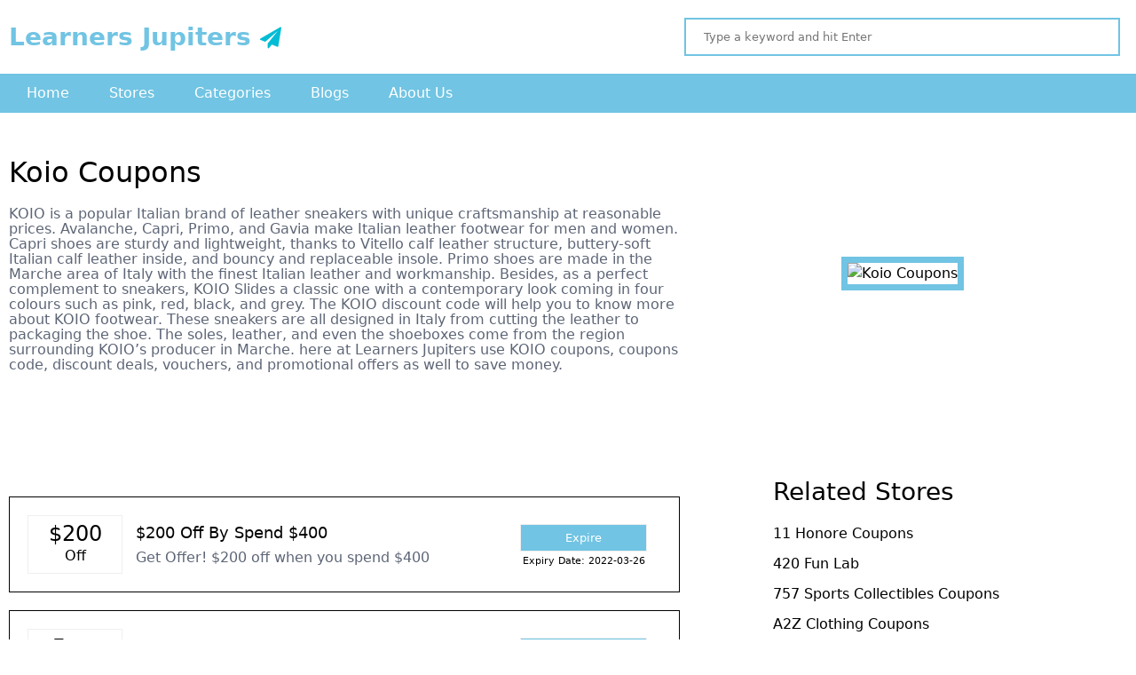

--- FILE ---
content_type: text/html; charset=UTF-8
request_url: https://learnersjupiters.com/stores/koio
body_size: 3202
content:
<!DOCTYPE html>
<html lang="en" class="desktop portrait">
<head>
 <meta http-equiv="Content-Type" content="text/html; charset=UTF-8">
<meta http-equiv="X-UA-Compatible" content="IE=edge">
<meta name="partnerboostverifycode" content="32dc01246faccb7f5b3cad5016dd5033"/>
<meta name="viewport" content="width=device-width, initial-scale=1, maximum-scale=1">
<meta name='keywords' content='Koio Coupons, Deals & Promo Codes for 2021'/>
<meta name="description" content="Koio offers you distinctive brand coupons, and discount deals, to get marvelous collection clothing visit now at Learners Jupiters." />
<meta name="subject" content="Coupon Store">
<meta name="language" content="EN">
<meta name="robots" content="index, follow" />
<meta property="og:type" content="article" />
<meta property="og:title" content="Koio Coupons, Deals & Promo Codes for 2021" />
<meta property="og:description" content="Koio offers you distinctive brand coupons, and discount deals, to get marvelous collection clothing visit now at Learners Jupiters." />
<meta property="og:image" content="https://learnersjupiters.com/admin/store_images/logo_1615801511.jpg" />
<meta property="og:url" content="https://learnersjupiters.com/stores/koio" />
<meta property="og:site_name" content="Learners Jupiters" />
<meta name="twitter:title" content="Koio Coupons, Deals & Promo Codes for 2021">
<meta name="twitter:description" content="Koio offers you distinctive brand coupons, and discount deals, to get marvelous collection clothing visit now at Learners Jupiters.">
<meta name="twitter:image" content="https://learnersjupiters.com/admin/store_images/logo_1615801511.jpg">
<meta name="twitter:site" content="Learners Jupiters">
<meta name="twitter:creator" content="Learners Jupiters">
<link rel="canonical" href='https://learnersjupiters.com/stores/koio'/>
<meta itemprop='name' content='Koio Coupons, Deals & Promo Codes for 2021' />
<meta itemprop='description' content='Koio Coupons, Deals & Promo Codes for 2021' />
<meta content="Sunnyadi - sunnyadi.com" name="author" />
<meta name="distribution" content="Global">
<meta name="rating" content="General">
<meta name="revisit-after" content="7 days">
<meta http-equiv="Expires" content="34186698">
<meta http-equiv="Pragma" content="no-cache">
<meta http-equiv="Cache-Control" content="no-cache">
<title>Koio Coupons, Deals & Promo Codes for 2021</title>
<meta name="All Page Header Section" content="All Page Header Section"> 
   <!--CSS Files-->
   <link type="text/css" rel="stylesheet" href="https://learnersjupiters.com/css/animate.css?magics=1647674192">
   <link type="text/css" rel="stylesheet" href="https://learnersjupiters.com/css/hover.css?magics=1647674192">
   <link type="text/css" rel="stylesheet" href="https://learnersjupiters.com/css/fontawesome.css?magics=1647674192">
   <link rel="stylesheet" type="text/css" href="https://learnersjupiters.com/css/jquery-ui.css?magics=1647674192">
   <link rel="stylesheet" type="text/css" href="https://learnersjupiters.com/css/owl.carousel.css?magics=1647674192">
   <link rel="stylesheet" type="text/css" href="https://learnersjupiters.com/css/owl.theme.css?magics=1647674192">
   <!-- MAIN -->
   <link type="text/css" rel="stylesheet" href="https://learnersjupiters.com/css/style.css?magics=1647970235">
   <!-- DESKTOP -->
   <link type="text/css" href="https://learnersjupiters.com/css/style-desktop.css?magics=1649435107" rel="stylesheet" media="only screen and (min-width:979px) and (max-width:1400px)">
   <!-- TABLET -->
   <link type="text/css" href="https://learnersjupiters.com/css/style-tablet.css?magics=1647969921" rel="stylesheet" media="only screen and (min-width:768px) and (max-width:978px)">
   <!-- MOBILE -->
   <link type="text/css" href="https://learnersjupiters.com/css/style-mobile.css?magics=1647969835" rel="stylesheet" media="only screen and (min-width:461px) and (max-width:767px)">
   <!-- MOBILE SMALL-->
   <link type="text/css" href="https://learnersjupiters.com/css/style-mobile-small.css?magics=1647969848" rel="stylesheet" media="only screen and (max-width:460px)">


<link rel="apple-touch-icon" sizes="180x180" href="/apple-touch-icon.png">
<link rel="icon" type="image/png" sizes="32x32" href="/favicon-32x32.png">
<link rel="icon" type="image/png" sizes="16x16" href="/favicon-16x16.png">
<link rel="manifest" href="/site.webmanifest">
<meta name="msapplication-TileColor" content="#da532c">
<meta name="theme-color" content="#ffffff">


   </head>
   <body>
   <div class="main_container">
   <div class="header_area">
   <div class="standard">
   <div class="logo">
   <a href="https://learnersjupiters.com">
 Learners Jupiters
   </a>
   </div>
   <!-- logo close -->
   <div class="head_right">
   <form action="https://learnersjupiters.com/searchWithEnter" id="searchWithEnter"  class="search-form">
   <input type="text" id="search_data" name="searchWithEnter" autocomplete="off" placeholder="Type a keyword and hit Enter">
   </form>




   </div>
   <!-- head_right close -->
   </div>
   <!-- standard close -->
   </div>
   <!-- header_area close -->
   <div class="header_bottom">
   <div class="standard">
   <ul>
   <li><a href="https://learnersjupiters.com/">Home</a></li>
   <li><a href="https://learnersjupiters.com/stores">Stores</a></li>
   <li><a href="https://learnersjupiters.com/category">Categories</a></li>
   <li><a href="https://learnersjupiters.com/blog">Blogs</a></li>
   <li><a href="https://learnersjupiters.com/about-us">About Us</a></li>
   </ul>
   </div>
   <!-- standard close -->
   </div>
   <!-- header_bottom close -->
        <div class="topnav">
              <a href="https://learnersjupiters.com">
 Learners Jupiters
   </a>
              <!-- Navigation links (hidden by default) -->
              <div id="myLinks">
                   
                   <a href="https://learnersjupiters.com/">Home</a>
   
   <a href="https://learnersjupiters.com/stores">Stores</a>
   
   <a href="https://learnersjupiters.com/category">Categories</a>
   
   <a href="https://learnersjupiters.com/blog">Blogs</a>
   
   <a href="https://learnersjupiters.com/about-us">About Us</a>
              </div>
              <!-- "Hamburger menu" / "Bar icon" to toggle the navigation links -->
              <a href="javascript:void(0);" class="icon" onclick="myFunction()">
                <i class="fa fa-bars"></i>
              </a>
            </div>
            <!-- topnav close -->





<div class="col5">
<div class="col5_top_area">       
<div class="standard">


         <div class="col5_2">
                           <h1>Koio Coupons</h1>
                           <h4>KOIO is a popular Italian brand of leather sneakers with unique craftsmanship at reasonable prices. Avalanche, Capri, Primo, and Gavia make Italian leather footwear for men and women. Capri shoes are sturdy and lightweight, thanks to Vitello calf leather structure, buttery-soft Italian calf leather inside, and bouncy and replaceable insole. Primo shoes are made in the Marche area of Italy with the finest Italian leather and workmanship. Besides, as a perfect complement to sneakers, KOIO Slides a classic one with a contemporary look coming in four colours such as pink, red, black, and grey. The KOIO discount code will help you to know more about KOIO footwear. These sneakers are all designed in Italy from cutting the leather to packaging the shoe. The soles, leather, and even the shoeboxes come from the region surrounding KOIO’s producer in Marche. here at Learners Jupiters use KOIO coupons, coupons code, discount deals, vouchers, and promotional offers as well to save money.</h4>

                              



                        
                        </div>
                        <!-- col5_2 close -->

                        <div class="col5_1">
                           <img src="https://learnersjupiters.com/admin/store_images/logo_1615801511.jpg" alt="Koio Coupons">
                        </div>
                        <!-- col5_1 close -->




      
    

</div>
<!-- standard close -->
</div>
<!-- col5_top_area close -->
   
<div class="standard">
<div class="left_side"><div class="col5_bottom_area">




 
 



 
</div>
<!-- col5_bottom_area close -->



<div class="col5_bottom_area">
 



   


<div class="col5_bottom_box">
<div class="col5_bottom_box_1">
<h2>$200</h2>
<span>Off</span>
</div>
<!-- col5_bottom_box_1 -->
<div class="col5_bottom_box_2">
<h3>$200 Off By Spend $400</h3>
<h4>Get Offer! $200 off when you spend $400 </h4>
</div>
<!-- col5_bottom_box_2 close -->
<div class="col5_bottom_box_3">
<div class="col5_bottom_box_3_btn">
<button id="myBtn1">Expire</button>
<h6>Expiry Date: 2022-03-26</h6>
</div>
<!-- col5_bottom_box_3_btn close -->
</div>
<!-- col5_bottom_box_3 close -->
</div>
<!-- col5_bottom_box close -->




       
                        
          
          
  


        

<div class="col5_bottom_box">
<div class="col5_bottom_box_1">
<h2>Free</h2>
<span>Shipping</span>
</div>
<!-- col5_bottom_box_1 -->
<div class="col5_bottom_box_2">
<h3>Free Shipping Any Orders</h3>
<h4>Get Offer! Free shipping on any orders</h4>
</div>
<!-- col5_bottom_box_2 close -->
<div class="col5_bottom_box_3">
<div class="col5_bottom_box_3_btn">
<button id="myBtn1">Expire</button>
<h6>Expiry Date: 2022-03-26</h6>
</div>
<!-- col5_bottom_box_3_btn close -->
</div>
<!-- col5_bottom_box_3 close -->
</div>
<!-- col5_bottom_box close -->




       
                        
          
          
  


        

<div class="col5_bottom_box">
<div class="col5_bottom_box_1">
<h2>Get</h2>
<span>Deal</span>
</div>
<!-- col5_bottom_box_1 -->
<div class="col5_bottom_box_2">
<h3>Free Postage & Return</h3>
<h4>Receive free postage & return all your purchase</h4>
</div>
<!-- col5_bottom_box_2 close -->
<div class="col5_bottom_box_3">
<div class="col5_bottom_box_3_btn">
<button id="myBtn1">Expire</button>
<h6>Expiry Date: 2022-03-26</h6>
</div>
<!-- col5_bottom_box_3_btn close -->
</div>
<!-- col5_bottom_box_3 close -->
</div>
<!-- col5_bottom_box close -->




       
                        
          
          
  


        

<div class="col5_bottom_box">
<div class="col5_bottom_box_1">
<h2>50%</h2>
<span>Off</span>
</div>
<!-- col5_bottom_box_1 -->
<div class="col5_bottom_box_2">
<h3>50% Off Select Products</h3>
<h4>Get an extra 50% off on select products</h4>
</div>
<!-- col5_bottom_box_2 close -->
<div class="col5_bottom_box_3">
<div class="col5_bottom_box_3_btn">
<button id="myBtn1">Expire</button>
<h6>Expiry Date: 2022-03-26</h6>
</div>
<!-- col5_bottom_box_3_btn close -->
</div>
<!-- col5_bottom_box_3 close -->
</div>
<!-- col5_bottom_box close -->




       
                        
          
          
  


        

<div class="col5_bottom_box">
<div class="col5_bottom_box_1">
<h2>Get</h2>
<span>Deal</span>
</div>
<!-- col5_bottom_box_1 -->
<div class="col5_bottom_box_2">
<h3>Free Cleaning Kit</h3>
<h4>Get Offer! Free cleaning kit on sitewide</h4>
</div>
<!-- col5_bottom_box_2 close -->
<div class="col5_bottom_box_3">
<div class="col5_bottom_box_3_btn">
<button id="myBtn1">Expire</button>
<h6>Expiry Date: 2022-03-26</h6>
</div>
<!-- col5_bottom_box_3_btn close -->
</div>
<!-- col5_bottom_box_3 close -->
</div>
<!-- col5_bottom_box close -->




       
                        
          
          
  


        

<div class="col5_bottom_box">
<div class="col5_bottom_box_1">
<h2>Sign</h2>
<span>Up</span>
</div>
<!-- col5_bottom_box_1 -->
<div class="col5_bottom_box_2">
<h3>Exclusive Offers</h3>
<h4>Get exclusive offers with email sign up</h4>
</div>
<!-- col5_bottom_box_2 close -->
<div class="col5_bottom_box_3">
<div class="col5_bottom_box_3_btn">
<button id="myBtn1">Expire</button>
<h6>Expiry Date: 2022-03-26</h6>
</div>
<!-- col5_bottom_box_3_btn close -->
</div>
<!-- col5_bottom_box_3 close -->
</div>
<!-- col5_bottom_box close -->




       
                        
          
          
  


        

<div class="col5_bottom_box">
<div class="col5_bottom_box_1">
<h2>From</h2>
<span>$268</span>
</div>
<!-- col5_bottom_box_1 -->
<div class="col5_bottom_box_2">
<h3>Men's Capri Sage $268</h3>
<h4>Buy Now! men's capri sage from $268</h4>
</div>
<!-- col5_bottom_box_2 close -->
<div class="col5_bottom_box_3">
<div class="col5_bottom_box_3_btn">
<button id="myBtn1">Expire</button>
<h6>Expiry Date: 2022-03-26</h6>
</div>
<!-- col5_bottom_box_3_btn close -->
</div>
<!-- col5_bottom_box_3 close -->
</div>
<!-- col5_bottom_box close -->




       
                        
          
          
  


        

<div class="col5_bottom_box">
<div class="col5_bottom_box_1">
<h2>From</h2>
<span>$328</span>
</div>
<!-- col5_bottom_box_1 -->
<div class="col5_bottom_box_2">
<h3>Men's Primo Sage $328</h3>
<h4>Buy Now!  Men's primo sage from $328</h4>
</div>
<!-- col5_bottom_box_2 close -->
<div class="col5_bottom_box_3">
<div class="col5_bottom_box_3_btn">
<button id="myBtn1">Expire</button>
<h6>Expiry Date: 2022-03-26</h6>
</div>
<!-- col5_bottom_box_3_btn close -->
</div>
<!-- col5_bottom_box_3 close -->
</div>
<!-- col5_bottom_box close -->




       
                        
          
          
  


        

<div class="col5_bottom_box">
<div class="col5_bottom_box_1">
<h2>From</h2>
<span>$268</span>
</div>
<!-- col5_bottom_box_1 -->
<div class="col5_bottom_box_2">
<h3>Women's Capri Clay $268</h3>
<h4>Buy Now! Women's capri clay from $268</h4>
</div>
<!-- col5_bottom_box_2 close -->
<div class="col5_bottom_box_3">
<div class="col5_bottom_box_3_btn">
<button id="myBtn1">Expire</button>
<h6>Expiry Date: 2022-03-26</h6>
</div>
<!-- col5_bottom_box_3_btn close -->
</div>
<!-- col5_bottom_box_3 close -->
</div>
<!-- col5_bottom_box close -->




       
                        
          
          
  


        

<div class="col5_bottom_box">
<div class="col5_bottom_box_1">
<h2>From</h2>
<span>$268</span>
</div>
<!-- col5_bottom_box_1 -->
<div class="col5_bottom_box_2">
<h3>Women's Capri ONYX $268</h3>
<h4>Buy Now! Women's capri ONYX from $268</h4>
</div>
<!-- col5_bottom_box_2 close -->
<div class="col5_bottom_box_3">
<div class="col5_bottom_box_3_btn">
<button id="myBtn1">Expire</button>
<h6>Expiry Date: 2022-03-26</h6>
</div>
<!-- col5_bottom_box_3_btn close -->
</div>
<!-- col5_bottom_box_3 close -->
</div>
<!-- col5_bottom_box close -->




       
                        
          
          
  


        

<div class="col5_bottom_box">
<div class="col5_bottom_box_1">
<h2>Gift</h2>
<span>Cards</span>
</div>
<!-- col5_bottom_box_1 -->
<div class="col5_bottom_box_2">
<h3>Digital Gift Cards</h3>
<h4>Buy Now! Buy digital gift cards on $50 to $500</h4>
</div>
<!-- col5_bottom_box_2 close -->
<div class="col5_bottom_box_3">
<div class="col5_bottom_box_3_btn">
<button id="myBtn1">Expire</button>
<h6>Expiry Date: 2022-03-26</h6>
</div>
<!-- col5_bottom_box_3_btn close -->
</div>
<!-- col5_bottom_box_3 close -->
</div>
<!-- col5_bottom_box close -->




       
                        
          
          
  


         


 
</div>
<!-- col5_bottom_area close -->
</div>

 

<div class="right_side">


 
<div class="store-side-bar">
<h5>Related Stores</h5>
<ul class="cate-sim">





<li><a href="https://learnersjupiters.com/stores/11honore">11 Honore Coupons</a></li><li><a href="https://learnersjupiters.com/stores/420funlab">420 Fun Lab</a></li><li><a href="https://learnersjupiters.com/stores/757sc">757 Sports Collectibles Coupons</a></li><li><a href="https://learnersjupiters.com/stores/a2Z-clothing">A2Z Clothing Coupons</a></li><li><a href="https://learnersjupiters.com/stores/aboutyou">About You Coupons</a></li><li><a href="https://learnersjupiters.com/stores/activateapparel">Activate Apparel Coupons</a></li><li><a href="https://learnersjupiters.com/stores/activefaithsports">Active Faith Sports Coupons</a></li><li><a href="https://learnersjupiters.com/stores/aejuice">AEJuice Coupons</a></li><li><a href="https://learnersjupiters.com/stores/aeropostale">Aeropostale Coupons</a></li><li><a href="https://learnersjupiters.com/stores/airydress">AiryCloth Coupons</a></li>



</ul>
</div>
  




        </div>
        </div>
 












 
</div>
<!-- col5 close --> 

<div class="footer_area">
<div class="standard">
<div class="foot_1">
<a href="https://learnersjupiters.com">Learners Jupiters</a>
<h6>Start innocently, you decide to buy online. Therefore, visit the stores of your favorite fashion, automotive or electronics stores that offer a wide range of products.</h6>
</div>
<!-- foot_1 close -->
<div class="foot_2">
<h2>Quick Links</h2>
<ul>
<li><a href="https://learnersjupiters.com">Home</a></li>
<li><a href="https://learnersjupiters.com/about-us">About Us</a></li>
</ul>
<ul>
<li><a href="https://learnersjupiters.com/sitemap">Sitemap</a></li>
<li><a href="https://learnersjupiters.com/category">Categories</a></li>
</ul>
</div>
<!-- foot_2 close -->
<div class="foot_2 Subscribe">
<h2>Subscribe To Mail</h2>
<h3>Get our Daily email newsletter with Special Services, Updates, Offers and more!</h3>

<p id="mgs"></p>
<form id="forms">
<input type="text" name="emailaddress" placeholder="Email Address">
<input type="submit" id="Subscribing" value="Subscribe">
</form>




</div>
<!-- foot_2 close -->               
</div>
<!-- standard close -->

</div>
<!-- footer_area close -->
<div class="footer_bottom">
<div class="standard"><p>Learners Jupiters © 2022</p>
<h4>All Rights Reserved.</h4>

</div>
<!-- standard close -->

</div>
<!-- footer_bottom close -->
</div>
<!-- main_container close --> 
<script  type="text/javascript" src="https://learnersjupiters.com/js/jquery.js?magics=1647674192"></script>
<script  type="text/javascript" src="https://learnersjupiters.com/js/jquery_ui.js?magics=1647674192"></script>
<script  type="text/javascript" src="https://learnersjupiters.com/js/mmenu.min.all.js?magics=1647674192"></script>        
<script  type="text/javascript" src="https://learnersjupiters.com/js/jquery.ulslide.js?magics=1647674192"></script>
<script  type="text/javascript" src="https://learnersjupiters.com/js/wow.min.js?magics=1647674192"></script>
<script  type="text/javascript" src="https://learnersjupiters.com/js/owl.carousel.js?magics=1647674192"></script>
<script  type="text/javascript" src="https://learnersjupiters.com/js/script.php?magics=1647880584"></script>
<meta name="All Page Footer Section" content="All Page Footer Section"></body>
</html>

--- FILE ---
content_type: text/css; charset=utf-8
request_url: https://learnersjupiters.com/css/style.css?magics=1647970235
body_size: 3715
content:
/* --------------------------Web Files-------------------------------------*/

@font-face {
    font-family: 'Titillium-Regular';
    src: url('webFonts/Titillium-Regular.eot');
    src: url('webFonts/Titillium-Regular.eot?#iefix') format('embedded-opentype'), url('webFonts/Titillium-Regular.woff2') format('woff2'), url('webFonts/Titillium-Regular.woff') format('woff'), url('webFonts/Titillium-Regular.ttf') format('truetype'), url('webFonts/Titillium-Regular.svg#Titillium-Regular') format('svg');
    font-weight: normal;
    font-style: normal;
}

@font-face {
    font-family: 'Titillium-RegularItalic';
    src: url('webFonts/Titillium-RegularItalic.eot');
    src: url('webFonts/Titillium-RegularItalic.eot?#iefix') format('embedded-opentype'), url('webFonts/Titillium-RegularItalic.woff2') format('woff2'), url('webFonts/Titillium-RegularItalic.woff') format('woff'), url('webFonts/Titillium-RegularItalic.ttf') format('truetype'), url('webFonts/Titillium-RegularItalic.svg#Titillium-RegularItalic') format('svg');
    font-weight: normal;
    font-style: italic;
}

@font-face {
    font-family: 'Titillium-Bold';
    src: url('webFonts/Titillium-Bold.eot');
    src: url('webFonts/Titillium-Bold.eot?#iefix') format('embedded-opentype'), url('webFonts/Titillium-Bold.woff2') format('woff2'), url('webFonts/Titillium-Bold.woff') format('woff'), url('webFonts/Titillium-Bold.ttf') format('truetype'), url('webFonts/Titillium-Bold.svg#Titillium-Bold') format('svg');
    font-weight: bold;
    font-style: normal;
}

@font-face {
    font-family: 'Titillium-Semibold';
    src: url('webFonts/Titillium-Semibold.eot');
    src: url('webFonts/Titillium-Semibold.eot?#iefix') format('embedded-opentype'), url('webFonts/Titillium-Semibold.woff2') format('woff2'), url('webFonts/Titillium-Semibold.woff') format('woff'), url('webFonts/Titillium-Semibold.ttf') format('truetype'), url('webFonts/Titillium-Semibold.svg#Titillium-Semibold') format('svg');
    font-weight: 600;
    font-style: normal;
}

@font-face {
    font-family: 'Font Awesome 5 Brands';
    font-style: normal;
    font-weight: normal;
    src: url("webFonts/fa-brands-400.eot");
    src: url("webFonts/fa-brands-400.eot?#iefix") format("embedded-opentype"), url("webFonts/fa-brands-400.woff2") format("woff2"), url("webFonts/fa-brands-400.woff") format("woff"), url("webFonts/fa-brands-400.ttf") format("truetype"), url("webFonts/fa-brands-400.svg#fontawesome") format("svg");
}

.fab {
    font-family: 'Font Awesome 5 Brands';
}

@font-face {
    font-family: 'Font Awesome 5 Free';
    font-style: normal;
    font-weight: 400;
    src: url("webFonts/fa-regular-400.eot");
    src: url("webFonts/fa-regular-400.eot?#iefix") format("embedded-opentype"), url("webFonts/fa-regular-400.woff2") format("woff2"), url("webFonts/fa-regular-400.woff") format("woff"), url("webFonts/fa-regular-400.ttf") format("truetype"), url("webFonts/fa-regular-400.svg#fontawesome") format("svg");
}

.far {
    font-family: 'Font Awesome 5 Free';
    font-weight: 400;
}

@font-face {
    font-family: 'Font Awesome 5 Free';
    font-style: normal;
    font-weight: 900;
    src: url("webFonts/fa-solid-900.eot");
    src: url("webFonts/fa-solid-900.eot?#iefix") format("embedded-opentype"), url("webFonts/fa-solid-900.woff2") format("woff2"), url("webFonts/fa-solid-900.woff") format("woff"), url("webFonts/fa-solid-900.ttf") format("truetype"), url("webFonts/fa-solid-900.svg#fontawesome") format("svg");
}

.fa,
.fas {
    font-family: 'Font Awesome 5 Free';
    font-weight: 900;
}

*,
*::before,
*::after {
    box-sizing: border-box;
}

* {
    font-family: system-ui;
    text-decoration: none;
    outline: none;
    line-height: 1.5;
}

@-ms-viewport {
    width: device-width;
}

a {
    transition: .7s;
    text-decoration: none;
}

a:hover {
    text-decoration: none;
}

body::-webkit-scrollbar-thumb {
    background: #71c4e3;
    border-radius: 10px 10px;
}

body::-webkit-scrollbar {
    width: 10px;
    background-color: #fff;
}

h3,
h1,
h2,
h4,
h5,
h6 {
    margin: 0;
    padding: 0;
    font-weight: inherit;
    line-height: 1.1;
}

h4 {
    color: #5d6576;
}

a:focus {
    text-decoration: none;
    outline: none;
}

table {
    width: 100%;
}

img {
    border: 0;
    vertical-align: middle;
}

html,
body {
    width: 100%;
    height: 100%;
    margin: 0;
    padding: 0;
}


/* --------------------------Web Files close-------------------------------------*/


/* --------------------------Main Styling-------------------------------------*/

.main_container {
    width: 100%;
    position: relative;
    max-width: 1600px;
    margin: 0 auto;
    overflow: hidden;
}

.standard {
    position: relative;
    margin: 0 auto;
    width: 1280px;
}


/* --------------------------header Area Styling-------------------------------------*/


.topnav {
    display: none;
}

.header_area {
    position: relative;
    width: 100%;
    padding: 20px 0px;
    background: #fff;
}

.logo{
    position: relative;
    display: inline-block;
    vertical-align: middle;
    width: 60%;
}

.logo a{
/*    position: relative;
    display: block;
    width: 30%;
    background: #71c4e3;*/


    display: block;
    float: none;
    line-height: 1;
    /* color: #ffffff !important; */
    font-size: 28px;
    font-weight: bold;
    margin-top: 0;
    /* padding: 20px 15px 0 40px; */
    width: 100%;
    position: relative;
    /* position: relative; */
    /* display: block; */
    /* width: 30%; */
    color: #71c4e3;

}


.logo a::after {
    color: #00bcd4;
    content: "\f1d8";
    font-family: "FontAwesome";
    font-size: 24px;
    left: 3px;
    font-weight: normal !important;
    padding: 0 10px 0 0;
    /*position: absolute;*/
    top: 28px;
    -webkit-transform: rotate(80deg);
    -moz-transform: rotate(80deg);
    -ms-transform: rotate(80deg);
    -o-transform: rotate(80deg);
    transform: rotate(80deg);
}



.logo img{
    width: 100%;
    /*filter: brightness(999);*/
}

.head_right{
    position: relative;
    display: inline-block;
    vertical-align: middle;
    width: 39%;
}

.head_right input{
    width: 100%;
    padding: 10px;

    border: 2px solid #71c4e3;
    padding-left: 20px;
}

.header_bottom{
    position: relative;
    display: inline-block;
    width: 100%;
    background: #71c4e3;
}

.header_bottom ul{
    padding: 0px;
    margin: 0px;
}

.header_bottom ul li{
    list-style: none;
    position: relative;
    display: inline-block;
    vertical-align: middle;
}

.header_bottom ul li a{
    display: block;
    padding: 10px 20px;
    color: #fff;
    font-size: 16px;
}

.header_bottom ul li a:hover{
    background: #000;
}

.header_bottom .active{
    background: #000;
}



/* ----------------------------Stores Inner Styling-------------------------------------*/

.stores {
    padding: 80px 0;
}

.store-pagination {
    font-size: 18px;
    width: 100%;
}

.pagination li {
    display: inline-block;
}

.pagination li:last-child {
    margin-bottom: 6px;
}

.pagination li a {
    height: 45px;
    width: 45px;
    line-height: 45px;
    text-align: center;
    padding: 10px 15px;
    border: none;
    background: #e8e8e8;
    color: #777;
    margin-right: 0px;
    text-decoration: none;
}

.pagination li a:hover{
    background: #71c4e3;
    color: #fff;
}

.stores .letters {
    display: inline-block;
    width: 100%;
}

.stores .letters h3 {
    padding: 0 30px;
    margin: 0;
    display: inline-block;
    width: 100%;
    font-weight: 600;
}

.letters ul {
    padding: 30px;
}

.stores .letters li a {
    line-height: 36px;
    font-weight: 600;
    font-size: 15px;
    color: #777;
    display: inline-block;
    width: 100%;
    font-family: 'Lato', sans-serif;
    text-decoration: none;
}

.stores .letters li a:hover {
    color: #ffba01;
}

.letters_box li {
    position: relative;
    display: inline-block;
    width: 22%;
    margin-right: 30px;
    background: #fff;
    padding: 5px;
}

.letters_box a {
    transition: .5s;
}

.letters_box a:hover{
    transform: scale(0.8);
}


.letters_box img {
    width: 100%;
}


/* --------------------------Banner Slide Styling-------------------------------------*/

.banner_slide {
    position: relative;
    width: 100%;
    overflow: hidden;
    text-align: center;
}

.banner_slide_box {
    position: relative;
    display: inline-block;
    width: 100%;
    background: #fff;
    overflow: hidden;
    margin-right: 30px;
}

.banner_slide_box:Last-child {
    margin-right: 0px;
}


/*.banner_slide_box:hover img {
    transform: scale(0.8);
    filter: grayscale(1);
}*/

.banner_slide_box a {
    display: block;
}

.banner_slide img {
    width: 100%;
    -webkit-transition: all 0.3s ease-out 0s;
    transition: all 0.3s ease-out 0s;
    /*animation: myanimation 7s infinite;*/
}

@keyframes myanimation {
    0% {
        -webkit-transform: scale(1.1);
        transform: scale(1.1);
    }
    100% {
        -webkit-transform: scale(1.2);
        transform: scale(1.2);
    }
}

.owl-nav {
    display: none;
}

.owl-theme .owl-dots .owl-dot span {
    width: 15px !important;
    height: 15px !important;
    background: #000000 !important;
    border-radius: 0px !important;
}

.owl-theme .owl-dots .owl-dot.active span, .owl-theme .owl-dots .owl-dot:hover span {
    background: #71c4e3 !important;
}


/* --------------------------Col1 Styling-------------------------------------*/

.col1{
    position: relative;
    width: 100%;
    text-align: center;
    margin: 20px 0px;
}

.col1 h2{
    font-size: 40px;
    margin-bottom: 20px;
}


.col1_main{
    position: relative;
    display: inline-block;
    margin: 20px 0px;
}

.col1_box{
    position: relative;
    display: inline-block;
    vertical-align: top     ;
    margin-right: 10px;
    margin-bottom: 20px;
    width: 32%;
    background: #f3f3f3;
}

.col1_box a{
    display: block;
    color: #000;
    text-align: left;
     min-height: 380px;
    max-height: 380px;
}

.col1_box h2{
    padding: 15px;
    font-size: 26px;
    margin-bottom: 0px;
}

.col1_box p{
    padding: 0px 15px;
    font-size: 14px;
    margin: 0px;
}

.col1_box img{
    width: 100%;
    min-height: 150px;
    max-height: 150px;
}

.col1_btn{
    margin: 15px;
    background: #71c4e3;
    width: 30%;
    padding: 7px;
    text-align: center;
    color: #fff;

    font-size: 15px;
}

.col1_btn a{
    background: red;

    color: #fff;
}



/* --------------------------Col2 Styling-------------------------------------*/

.col2{
    position: relative;
    width: 100%;
    text-align: center;
}

.col2 h2{
    padding: 15px;
    font-size: 26px;
    margin-bottom: 0px;
}

.col2 h3{
    padding: 15px;
    font-size: 16px;
    margin-bottom: 0px;
    text-align: left;
}

.col2_box_main{
    position: relative;
    width: 100%;
    overflow: hidden;
}

.owl-carousel .owl-stage-outer {
   overflow: unset !important;
}

.col2_box{
    position: relative;
    display: inline-block;
    vertical-align: middle;
    width: 90%;
    text-align: center;
    margin: 30px 0px;
    background: #fff;
    padding: 20px;
    margin-bottom: 0px;
    box-shadow: 0px 3px 10px #00000017;
}

.col2_box span{
    position: absolute;
    background: #71c4e3;
    width: 60%;
    left: 70px;
    color: #fff;
    top: -15px;
    padding: 5px;
    text-transform: uppercase;
}

.col2_box .deal{  
    background: #2b4488;  
}


.col2_box img{
     width: 60% !important;
    margin: 20px auto;
}

.col2_box h3{
    font-size: 24px;
    margin: 15px 0px;text-align: center;
}

.col2_box h4{
    font-size: 16px;
    margin: 15px 0px;
}

.col2_btn{
    position: relative;
    display: inline-block;
    vertical-align: middle;
    width: 100%;
}

.col2_btn button{
    display: block;
    background: #71c4e3;
    color: #fff;
    padding: 7px 10px;
    width: 50%;
    margin: 10px auto;
    border: none;
}

.col2 .owl-dots{
    margin-top: 20px;
    display: block !important;
}



/* ----------------------------col3 Styling-------------------------------------*/

.col3 {
    position: relative;
    width: 100%;
    margin: 20px 0px;
    text-align: center;

}

.stores_main{
    overflow: hidden;
}

.col3 h3 {
    padding: 15px;
    font-size: 26px;
    margin-bottom: 0px;
}

.col3_box {
    position: relative;
    display: inline-block;
    vertical-align: middle;
    width: 100%;
    margin: 20px 0px;
    box-shadow: 0 0 7px 0 rgb(0 0 0 / 15%);
    padding: 15px;
    background: #fff;
}

.col3_box a {
    display: block;
    width: 100%;
    overflow: hidden;
    text-align: center;
    transition: .5s;
}

.col3_box img {
    width: 100%;
}

.col3_box a:hover {
    transform: scale(1.1);
}

/* ----------------------------col4 Styling-------------------------------------*/

.col4{
    position: relative;
    width: 100%;
    margin: 50px 0px;
}

.col4 h2{
    padding: 15px;
    font-size: 26px;
    margin-bottom: 0px;
    text-align: center;
}

.col4_main_box{
    position: relative;
    display: inline-block;
    vertical-align: middle;
    width: 100%;
    margin-top: 20px;
}

.col4_box{
    position: relative;
    display: inline-block;
    vertical-align: middle;
    width: 24%;
    margin-bottom: 30px;
}

.col4_box_1 {
    width: 23%;
    margin-right: 20px;
}

.col4_box img{
    width: 100%;
}

.col4_box a{
    display: block;
    width: 100%;
    overflow: hidden;
    text-align: center;
    color: #000;
}

.col4_box_1 a{
    text-align: left;
}

.col4_box_1 h3{
    margin-bottom: 15px;
}

.col4_box h3{
    font-size: 18px;
    margin-top: 15px;
}

.col4_box_1 h4{
    margin-bottom: 5px;
}

.col4_btn {
    margin: 15px 0px;
    background: #71c4e3;
    width: 30%;
    padding: 5px;
    text-align: center;
    color: #fff;
    font-size: 12px;

    
}

/* ----------------------------col5 Styling-------------------------------------*/

.col5{
    position: relative;
    width: 100%;
}

.col5_top_area{
    position: relative;
    width: 100%;
    padding: 50px 0px;
    background: #fff;
    margin-bottom: 50px;
}


.col5_1{
    position: relative;
    display: inline-block;
    vertical-align: middle;
    width: 39%;
    text-align: center;
}

.col5_1_btn{
    position: relative;
    width: 100%;
}

.col5_1_btn a{
    display: block;
    width: 15%;
    color: #fff;
    text-align: center;
    background: #71c4e3;
    padding: 5px 0px;
}

.col5_1_btn a:hover{
    background: #000;
}

.col5_2{
    position: relative;
    display: inline-block;
    vertical-align: middle;
    width: 60%;
}

.col5_2 h4{
    margin: 20px 0px;
}

.col5_bottom_area{
    margin: 20px 0px;
}

.col5_bottom_box{
    position: relative;
    display: inline-block;
    width: 100%;
    padding: 20px;
    border: 1px solid #000;
    margin-right: 10px;
    margin-bottom: 20px;
}

.col5_bottom_box_1{
    position: relative;
    display: inline-block;
    vertical-align: middle;
    width: 15%;
    padding: 7px;
    text-align: center;
    border: 1px solid #efefef;
    margin-right: 10px;
}

.col5_bottom_box_2{
    position: relative;
    display: inline-block;
    vertical-align: middle;
    width: 60%;
    padding: 10px 0px;
}

.col5_bottom_box_2 h3{
    font-size: 18px;
    margin-bottom: 10px;
}


.col5_bottom_box_2 h4{
    font-size: 16px;
}

.col5_bottom_box_3{
    position: relative;
    display: inline-block;
    vertical-align: middle;
    width: 20%;
    text-align: center;
}

.col5_bottom_box_3 button{
    display: block;
    border: 1px solid #efefef;
    color: #fff;
    background: #71c4e3;
    width: 100%;
    padding: 5px;
}

.col5_bottom_box_3 h6{
    margin-top: 5px;
}

/* ----------------------------col6 Styling-------------------------------------*/

.col6{
    position: relative;
    width: 100%;
}

.col6_top{
    position: relative;
    display: block;
}

.col6_top img{
    max-height: 300px;
    min-height: 300px;
    width: 100%;
}

.col6_top h1{
    font-size: 22px;
    color: #fff;
    position: absolute;
    z-index: 99;
    bottom: 0px;
    background: #0000008c;
    width: 100%;
    padding: 20px;
}

.col6_txt{
    position: relative;
    display: block;
    width: 100%;
    margin: 30px 0px;
}

/* ----------------------------footer Styling-------------------------------------*/

.footer_area{
    position: relative;
    width: 100%;
    background: #71c4e3;
    padding: 80px 0px;
}

.foot_1{
    position: relative;
    display: inline-block;
    width: 33%;
    vertical-align: top;
}

.foot_1 a {
    width: 50%;
    display: block;
}

.foot_1 h6{
    font-size: 16px;
    padding-right: 20px;
    line-height: 20px;
}

.foot_1 img{
    width: 100%;
}

.foot_2{
    position: relative;
    display: inline-block;
    width: 33%;
    vertical-align: top;
}

.foot_2 h2{
    font-size: 20px;
    margin-bottom: 10px;
}

.foot_2 ul{
    margin: 0px;
    padding: 0px;
    display: inline-block;
    position: relative;
    width: 49%;
}

.foot_2 ul li{
    list-style: none;
    margin: 15px 0px;
}

.foot_2 ul li a{
    color: #000;
    margin-bottom: 5px;
}

.foot_3{
    position: relative;
    display: inline-block;
    width: 33%;
    vertical-align: top;
}

.footer_bottom{
    position: relative;
    width: 100%;
    background: #f1f1f1;
    padding: 20px 0px;
    text-align: center;
}

.foot_2 h2{
    font-size: 20px;
    margin-bottom: 10px;
}

.foot_2 h3{
    font-size: 14px;
    margin-bottom: 10px;
}

.foot_2 input{
    width: 100%;
    background: #fff;
    padding: 10px;
    border: 1px solid #000;
}

.foot_2 input[type='submit']{
    background: #000;
    color: #fff;
    margin-top: 10px;
}

/* The Modal (background) */
.modal {
  display: none; /* Hidden by default */
  position: fixed; /* Stay in place */
  z-index: 1; /* Sit on top */
  padding-top: 100px; /* Location of the box */
  left: 0;
  top: 0;
  width: 100%; /* Full width */
  height: 100%; /* Full height */
  overflow: auto; /* Enable scroll if needed */
  background-color: rgb(0,0,0); /* Fallback color */
  background-color: rgba(0,0,0,0.4); /* Black w/ opacity */
}

/* Modal Content */
.modal-content {
  position: relative;
  background-color: #fefefe;
  margin: auto;
  padding: 0;
  border: 1px solid #888;
  width: 40%;
  box-shadow: 0 4px 8px 0 rgba(0,0,0,0.2),0 6px 20px 0 rgba(0,0,0,0.19);
  -webkit-animation-name: animatetop;
  -webkit-animation-duration: 0.4s;
  animation-name: animatetop;
  animation-duration: 0.4s
}

/* Add Animation */
@-webkit-keyframes animatetop {
  from {top:-300px; opacity:0} 
  to {top:0; opacity:1}
}

@keyframes animatetop {
  from {top:-300px; opacity:0}
  to {top:0; opacity:1}
}

/* The Close Button */
.close {
  color: #000;
  float: right;
  font-size: 28px;
  font-weight: bold;
}

.close:hover,
.close:focus {
  color: #000;
  text-decoration: none;
  cursor: pointer;
}

.modal-header {
  padding: 2px 16px;
  color: #fff;
  text-align: center;
}

.modal-header h4{
    font-weight: bold;
    font-size: 18px;
}

.modal-header a{
  display: block;
  width: 30%;
  margin: 0 auto;
}

.modal-header img{
  width: 100%;
}

.modal_btn {
    display: flex;
    margin: 0 auto 30px;
    width: 254px;
    text-align: center;
}

.modal_btn p {
    flex: 0 0 140px;
    margin-bottom: 0;
    color: #002b5e;
    border: 2px dashed #002b5e;
    border-right: 0;
    border-top-left-radius: 8px;
    border-bottom-left-radius: 8px;
    padding: 10px 0;
    margin-top: 0px;
}

.modal_btn button {
    flex: 0 0 114px;
    color: #fff;
    background-color: #002b5e;
    border-top-right-radius: 8px;
    border-bottom-right-radius: 8px;
    padding: 10px 0;
    border: 0;
    cursor: pointer;
}

.modal-body {padding: 2px 16px;}

.modal-footer {
  padding: 2px 16px;
  background-color: #5cb85c;
  color: white;
}

@media (min-width: 320px) and (max-width: 920px){
  .modal-content {
      width: 95%;
  }

  .modal-header h5 {
      font-size: 12px;
  }

  .modal-header a {
      display: block;
      width: 60%;
  }
}

.left_side{
    position: relative;
    width: 60%;
    display: inline-block;
    margin-right: 100px;
    vertical-align: top;

}
.right_side{
    width: 31%;
    vertical-align: top;
    position: relative;
    display: inline-block;
}

.store-side-bar ul{
    padding: 0px ;
    margin: 0px;
}

.store-side-bar ul li{
    list-style: none;
}

.store-side-bar ul li a{
    display: block;
    margin-bottom: 10px;
    color: #000;
    font-size: 16px;
    text-transform: capitalize;
}


.store-side-bar h5{
    font-size: 28px;
    margin-bottom: 20px;
}

.cate-sim{
    margin: 0px;
    padding: 0px;
}
button{
      cursor: pointer;
}
.col5_1 img{
        width: 50%;
    border: 7px solid #71c4e3;
}
 .ui-autocomplete-row {
         padding: 8px;
         background-color: #f4f4f4;
         border-bottom: 1px solid #ccc;
         font-weight: bold;
         }
         .ui-autocomplete-row:hover {
         background-color: #ddd;
         }
         .store-logo {
         width: 50px;
         height: 50px;
         }
         .ui-widget.ui-widget-content {
         border: 1px solid #f7f7f7;
         }
         .ui-menu .ui-menu-item-wrapper {
         position: relative;
         padding: 0em !important;
         width: 20px;
         height: 20px;
         }
         .ui-autocomplete-row {
         padding: 8px;
         background-color: #f7f7f7;
         border-bottom: 1px solid #f7f7f7;
         font-weight: bold;
         }

--- FILE ---
content_type: application/x-javascript
request_url: https://learnersjupiters.com/js/script.php?magics=1647880584
body_size: 1890
content:



$(document).ready(function() {
	$(".banner_slide_all").owlCarousel( {
		loop:!0, navigation:!0, autoplay:!0, autoplayTimeout:3e3, autoplayHoverPause:!0, items:6, responsiveClass:!0, responsive: {
			300: {
				items: 1, nav:!0
			}
			, 600: {
				items: 1, nav:!0
			}
			, 800: {
				items: 1, nav:!0
			}
			, 1e3: {
				items: 1, nav:!0
			}
			, 1200: {
				items: 1, nav:!0
			}
			, 1400: {
				items: 1, nav:!0
			}
		}
	}
	)
}

);

$(document).ready(function() {
	$(".col2_slide").owlCarousel( {
		loop:!0, navigation:!0, autoplay:!0, autoplayTimeout:3e3, autoplayHoverPause:!0, items:6, responsiveClass:!0, responsive: {
			300: {
				items: 1, nav:!0
			}
			, 600: {
				items: 1, nav:!0
			}
			, 800: {
				items: 3, nav:!0
			}
			, 1e3: {
				items: 3, nav:!0
			}
			, 1200: {
				items: 3, nav:!0
			}
			, 1400: {
				items: 3, nav:!0
			}
		}
	}
	)
}

);



$(document).ready(function() {
	$(".stores_main").owlCarousel( {
		loop:!0, navigation:!0, autoplay:!0, autoplayTimeout:3e3, autoplayHoverPause:!0, items:6, responsiveClass:!0, responsive: {
			300: {
				items: 3, nav:!0
			}
			, 600: {
				items: 3, nav:!0
			}
			, 800: {
				items: 6, nav:!0
			}
			, 1e3: {
				items: 9, nav:!0
			}
			, 1200: {
				items: 9, nav:!0
			}
			, 1400: {
				items: 9, nav:!0
			}
		}
	}
	)
}

);




   $(document).ready(function() {  
         var ScreenSelector = "";
         if ($(window).width() > 600) {
         ScreenSelector = "#search_data";
         }
         else {
         ScreenSelector = "#search_data";
         } 
         $(ScreenSelector).autocomplete({
         source: "https://learnersjupiters.com/app/create-search",
         minLength: 2,delay: 0,
         // autoFocus: true,
         select: function(event, ui) {
         // $('#site-search').val(ui.item.value);
         $(ScreenSelector).val(ui.item.value);
         $(this).parents("form").submit();  // this will submit the form.
         }
         }).data('ui-autocomplete')._renderItem = function(ul, item) {
         return $("<li class='ui-autocomplete-row'></li>").data("item.autocomplete", item).append(item.label).appendTo(ul);
         };
         });


         const s = document.querySelector('.Subscribe');
const b = document.querySelector('#Subscribing');
b.addEventListener('click', e => {
e.preventDefault();
 
var emailAbbress = $("input[name=emailaddress]");
var filters = /^([\w-\.]+)@((\[[0-9]{1,3}\.[0-9]{1,3}\.[0-9]{1,3}\.)|(([\w-]+\.)+))([a-zA-Z]{2,4}|[0-9]{1,3})(\]?)$/;
var Validation = 1;
if(emailAbbress.val() ==="")
{
$('#Subscribing').html("Enter email");
 return false; Validation=0;
}

if(!emailAbbress.val().match(filters))
{
$('#Subscribing').html("Invalid!");
 return false; Validation=0;
}else{
;
        $.ajax({
        url: "https://learnersjupiters.com/app/send-emails",
        data: $('#forms').serialize(),
        type: 'POST'
        }).done(function (data) {
            
        if(data.match("134oweg"))
        {
          $('#mgs').html("<span class='text-danger'> This email is already listed </span>"); 
           setTimeout(() => {
          $('#mgs').html("<span style='color:#827C8C'>Subscribe to our email newsletter today to receive updates on the latest news</span> ");
            }, 2000);
            
        }else if(data.match("w34568g"))
        {
            // s.classList.toggle('Subscribe--loading');
            // setTimeout(() => {
            // s.classList.remove('Subscribe--loading');
            // s.classList.toggle('Subscribe--complete');
            // }, 2000);
            
            // setTimeout(() => {
            // s.classList.remove('Subscribe--complete');
            // }, 5000); 
            alert('Thanks for your interest. Our representative will get in touch with you.');
        }else if(data.match("3784hf"))
        {
         $('#Subscribing').html("Invalid!"); 
        }
        console.log(data);   
        
        });




}



});

jQuery(document).ready(function() {
// jQuery("#target-content").load("pagination.php?page=0-9");
jQuery("#pagination").on('click','li',function(e){
e.preventDefault();
jQuery("#pagination li").removeClass('active');
// $(this).next().addClass("active");
// $(this).hide();
var pageNum = this.id;
var response;
$.ajax({ type: "GET",   
url: "https://learnersjupiters.com/pagination.php?page=" + pageNum,   
async: false,
success : function(text)
{
response= text;
jQuery('#target-content').html(""+response+"");
}
});
});

 $("#number a").click(); 


});

 function closeModel(id) 
            {

   $('#myModal'+id).css("display","none");


            }

function couponsViews(id,link) 
{



// Get the modal
var modal = document.getElementById("myModal"+id);
// console.log(modal);
// Get the button that opens the modal
var btn = document.getElementById("myBtn"+id);
// console.log(btn);

// Get the <span> element that closes the modal
var span = document.getElementsByClassName("close")[0];

// When the user clicks the button, open the modal 
// btn.onclick = function() {
modal.style.display = "block";
// }

// When the user clicks on <span> (x), close the modal
// span.onclick = function() {
// modal.style.display = "none";
// }

// When the user clicks anywhere outside of the modal, close it
window.onclick = function(event) {
if (event.target == modal) {
modal.style.display = "none";
}
}




$("#copy1_"+id).show().select();

document.execCommand('copy',false,null);
$("#copy1_"+id).hide();
if(link != ''){
                    window.open(link,"_Blank"); 
                    }


$.ajax({
type: "post",
url: "https://learnersjupiters.com/app/update_all_items",
data: "rets="+id,
success: function (data) {
//   console.log(data);



}
});
}



   function dealsViews(id,link) 
                {

                	if(link != ''){
                    window.open(link,"_Blank"); 
                    }
                    $.ajax({
                    type: "post",
                    url: "https://learnersjupiters.com/app/update_all_items",
                    data: "rets="+id,
                    success: function (data) {
                

console.log("myModal"+id);

                  // Get the modal
var modal = document.getElementById("myModal"+id);
// console.log(modal);
// Get the button that opens the modal
var btn = document.getElementById("myBtn"+id);
// console.log(btn);

// Get the <span> element that closes the modal
var span = document.getElementsByClassName("close")[0];

// When the user clicks the button, open the modal 
// btn.onclick = function() {
modal.style.display = "block";
// }

// When the user clicks on <span> (x), close the modal
// span.onclick = function() {
// modal.style.display = "none";
// }

// When the user clicks anywhere outside of the modal, close it
window.onclick = function(event) {
if (event.target == modal) {
modal.style.display = "none";
}
}

console.log(id); 
$("#copy1_"+id).show().select();
document.execCommand('copy',false,null);
$("#copy1_"+id).hide();



                    }
                    });
                }

   /* Toggle between showing and hiding the navigation menu links when the user clicks on the hamburger menu / bar icon */
function myFunction() {
  var x = document.getElementById("myLinks");
  if (x.style.display === "block") {
    x.style.display = "none";
  } else {
    x.style.display = "block";
  }
}

 
 



--- FILE ---
content_type: text/javascript; charset=utf-8
request_url: https://learnersjupiters.com/js/jquery.ulslide.js?magics=1647674192
body_size: 5199
content:
/**
 * Slider (or carousel) that supports "Slide", "Crossfade", "Fade",
 * "HTML5 Rotate", "HTML5 Scale" and "Carousel" effects. Flexible, secure
 * for html layout (do not changes structure of HTML) and very simple to use.
 * 
 * The plugin supports Responsive design, images Preloading, Lazy Load and Ajax.
 * Any HTML can be used as slide content (not only images).
 *
 * If the Mousewheel plugin has been included on the page then
 * the slider will also respond to the mouse wheel. (Set "mousewheel" option as "true")
 *
 * @name jQuery ulSlide plugin
 * @license GPL
 * @version 1.5.1
 * @date October 7th, 2013
 * @category jQuery plugin
 * @author Yevhen Kotelnytskyi (evgennniy@gmail.com)
 * @copyright (c) 2011 - 2013 Yevhen Kotelnytskyi (http://4coder.info/en/)
 * @example Visit http://4coder.info/en/code/jquery-plugins/ulslide/ for more informations about this jQuery plugin
 */
(function($) {
    ulslide_last_id = 0;

    $.fn.ulslide = function(settings) {
        var thisObj = this;
        if (thisObj.length == 0) return false;
        var thisEl = thisObj[0];
        if (!$(thisEl).attr('id')) {
            ulslide_last_id++;
            $(thisEl).attr('id', 'ulslide-' + ulslide_last_id);
        }
        var id = $(thisEl).attr('id');

        // Settings
        settings = $.extend({
            effect: {
                type: 'slide', // slide, fade, crossfade or carousel (use showCount for carousel)
                axis: 'x', // x, y, r (r - random)
                distance: 20 // Distance between frames
            },
            duration: 600, // Changing duration
            direction: 'f', // f, b
            autoslide: false, // Autoscrolling interval (ms)
            current: 0,

            canResize: false,
            width: thisObj.width(),
            height: 'auto', // pixels or 'auto'

            statusbar: true,
            loader: '',
            loadClass: 'usl-loading',

            loadTimeout: 5000, // images loading timeout
            lazyload: false, // testing
            ajax: false,

            mousewheel: false, // Scroll on "mousewheel"

            // Selectors:
            pager: false,
            nextButton: false,
            prevButton: false,
            printCurrentTo: false,

            //framesOnPage: 2,

            onAnimateStart: function(settings, thisEl) {},
            onAnimate: function(settings, thisEl) {},
            onAjaxStart: function(settings, thisEl) {},
            onAjaxStop: function(settings, thisEl) {},

            beforeResize: function(settings, thisEl) {},
            onResize: function(settings, thisEl) {},

            debug: false

        }, settings);

        // Deprecated Options
        if (typeof settings['affect'] != 'undefined') settings['effect']['type'] = settings['affect'];
        if (typeof settings['axis'] != 'undefined') settings['effect']['axis'] = settings['axis'];
        if (typeof settings['padding'] != 'undefined') settings['effect']['distance'] = settings['padding'];
        if (typeof settings['navigator'] != 'undefined') settings['pager'] = settings['navigator'];
        if (typeof settings['print_current'] != 'undefined') settings['printCurrentTo'] = settings['print_current'];
        if (typeof settings['bnext'] != 'undefined') settings['nextButton'] = settings['bnext'];
        if (typeof settings['bprev'] != 'undefined') settings['prevButton'] = settings['bprev'];
        // end Deprecated Options

        if (settings['canResize'] && settings['height'] == 'auto')
            settings['height'] = thisObj.height();

        if (typeof settings['effect']['distance'] == 'undefined')
            settings['effect']['distance'] = 20;

        settings['fwidth'] = settings['width'] + settings['effect']['distance'];
        settings['fheight'] = settings['height'] + settings['effect']['distance'];
        settings['prev'] = settings['current'];
        settings['count'] = $('> *', thisObj).length;

        if (settings['lazyload']) {
            $('img', thisObj).each(function(i) {
                var img = $(this);
                img.attr('rel', img.attr('src'));
                if (i > 0) {
                    img.removeAttr("src");
                }
            });
        }

        function carouselGetFramePos(i, current) {
            if (i >= settings['effect']['showCount'] - current) {
                var l = settings['count'] - settings['effect']['showCount'];
                var ci = (i + current - settings['effect']['showCount']) - l;
                return ci;
            } else return i + current;
        }

        // CSS for elements
        $('> *', thisObj).each(function(i) {
            var liel = $(this);
            liel.addClass('slide-node slide-node-' + i);
            liel.css("position", 'absolute');
            liel.css("margin", '0');
            liel.css("distance", '0');
            liel.css("width", settings['width']);
            liel.css("overflow", "hidden");

            if (settings['effect']['type'] == 'carousel') {
                var ci = carouselGetFramePos(i, settings['current']);
                if (settings['effect']['axis'] == 'y') {
                    liel.css("top", (ci * settings['fheight']));
                    liel.css("left", '0');
                } else {
                    liel.css("top", '0');
                    liel.css("left", (ci * settings['fwidth']));
                }
            } else {
                if (i == settings['current']) {
                    liel.css("top", '0');
                    liel.css("left", '0');
                } else {
                    liel.css("top", '0');
                    liel.css("left", -(settings['width'] + settings['effect']['distance']));
                }
            }
        });

        // CSS for container
        thisObj.css("list-style", "none");
        thisObj.css("distance", "0");
        thisObj.css("position", "relative");
        thisObj.css("padding", 0);
        if (settings['effect']['type'] != 'rotate')
            thisObj.css("overflow", "hidden");

        if (!settings['canResize']) {
            if (settings['effect']['type'] == 'carousel') {
                if (settings['effect']['axis'] == 'y') {
                    thisObj.css("width", settings['width']);
                    thisObj.css("height", settings['fheight'] * settings['effect']['showCount'] - settings['effect']['distance']);
                } else {
                    thisObj.css("width", settings['fwidth'] * settings['effect']['showCount'] - settings['effect']['distance']);
                    thisObj.css("height", settings['height']);
                }
            } else {
                thisObj.css("width", settings['width']);

                if (settings['height'] == 'auto') {
                    thisObj.css("height", $('> *:eq(' + settings['current'] + ')', thisObj).height());
                } else thisObj.css("height", settings['height']);
            }
            settings['prevHeight'] = settings['height'];
        }

        function resize() {
            var size = settings['beforeResize'](settings, thisEl); // event

            if (size && size.width && size.height) {
                settings['width'] = size.width;
                settings['height'] = size.height;
            } else {
                settings['width'] = thisObj.width();
                settings['height'] = thisObj.height();
            }

            //console.log('resize ' + settings['width'] + ' x ' + settings['height']); //*****
            settings['fwidth'] = settings['width'] + settings['effect']['distance'];
            settings['fheight'] = settings['height'] + settings['effect']['distance'];

            if (settings['effect']['type'] == 'carousel') {
                if (settings['effect']['axis'] == 'y') {
                    thisObj.css("width", settings['width']);
                    thisObj.css("height", settings['fheight'] * settings['effect']['showCount'] - settings['effect']['distance']);
                } else {
                    thisObj.css("width", settings['fwidth'] * settings['effect']['showCount'] - settings['effect']['distance']);
                    thisObj.css("height", settings['height']);
                }
            } else {
                //thisObj.css("width", settings['width']);

                if (settings['height'] == 'auto') {
                    thisObj.css("height", $('> *:eq(' + settings['current'] + ')', thisObj).height());

                    console.log('resize auto height: ' + $('> *:eq(' + settings['current'] + ')', thisObj).height()); //*****
                }
                //else thisObj.css("height", settings['height']);
            }
            settings['prevHeight'] = settings['height'];

            /* elements */
            $('> *', thisObj).each(function(i) {
                var liel = $(this);
                liel.addClass('slide-node slide-node-' + i);
                liel.css("position", 'absolute');
                liel.css("margin", '0');
                liel.css("distance", '0');
                liel.css("width", settings['width']);
                liel.css("overflow", "hidden");

                if (settings['effect']['type'] == 'carousel') {
                    var ci = carouselGetFramePos(i, settings['current']);
                    if (settings['effect']['axis'] == 'y') {
                        liel.css("top", (ci * settings['fheight']));
                        liel.css("left", '0');
                    } else {
                        liel.css("top", '0');
                        liel.css("left", (ci * settings['fwidth']));
                    }
                } else {
                    if (i == settings['current']) {
                        liel.css("top", '0');
                        liel.css("left", '0');
                    } else {
                        liel.css("top", '0');
                        liel.css("left", -(settings['width'] + settings['effect']['distance']));
                    }

                    if (settings['height'] == 'auto') {
                        liel.css("height", $('> *:eq(' + settings['current'] + ')', thisObj).height());
                    } else liel.css("height", settings['height']);
                }
            });

            settings['onResize'](settings, thisEl); // event
        }

        thisEl.getSlide = function getSlide(num) {
            return $('> *:eq(' + num + ')', thisEl);
        };

        function array_rand(arg) {
            return arg[Math.floor(Math.random() * arg.length)];
        }

        function next() {
            var c = thisEl.uslCurrent();
            settings['direction'] = 'f';
            if (c + 1 < settings['count']) {
                thisEl.uslRefresh(c + 1);
            } else {

                thisEl.uslRefresh(0);
            }
        }

        function prev() {
            var c = thisEl.uslCurrent();
            settings['direction'] = 'b';
            if (c > 0) {
                thisEl.uslRefresh(c - 1);
            } else {
                thisEl.uslRefresh(settings['count'] - 1);
            }
        }

        if (settings['height'] == 'auto')
            thisEl.currentHeight = thisEl.getSlide(settings['current']).height();
        else thisEl.currentHeight = settings['height'];

        thisEl.uslCurrent = function(new_value) {
            if (new_value == undefined) {
                return settings['current'];
            } else {
                var old = thisEl.uslCurrent();
                var c = new_value;

                settings['current'] = new_value;
                return new_value;
            }
        };

        thisEl.autoslideNext = function() {
            /*if (settings['direction'] == 'f') next();
            else prev();*/
            next();
        };

        thisEl.initAutoslide = function() {

            if (settings['TimeoutID']) clearTimeout(settings['TimeoutID']);
            settings['TimeoutID'] = setTimeout("jQuery('#" + $(thisEl).attr('id') + "')[0].autoslideNext()", settings['autoslide']);

            if (settings['debug'])
                console.log('initAutoslide: ' + settings['TimeoutID']);
        };

        thisEl.clearAutoslide = function() {
            if (settings['TimeoutID']) {
                clearTimeout(settings['TimeoutID']);
            }
        };

        thisEl.uslRefresh = function(slide_index, fast, callback) {
            if (settings['debug'])
                console.log('uslRefresh()');

            if (!thisEl.ready) {
                if (settings['debug'])
                    console.log('uslRefresh / ' + settings['id'] + ': ! thisEl.ready');

                setTimeout("jQuery('#" + $(thisEl).attr('id') + "')[0].uslRefresh()", 400);
                return;
            }
            if (settings['LoadTimeoutID']) clearTimeout(settings['LoadTimeoutID']);
            thisEl.ready = false;

            if (typeof(slide_index) != 'undefined') {
                thisEl.uslCurrent(slide_index);
            }

            thisEl.clearAutoslide();
            var prev = thisEl.getSlide(settings['prev']);
            var current = thisEl.getSlide(settings['current']);
            current.css('display', 'block');

            function doRefresh() {
                if (settings['debug'])
                    console.log('doRefresh()');

                settings['onAnimateStart'](settings, thisEl); // notification
                //console.log(settings['id'] + ': doRefresh');

                if (settings['height'] == 'auto') {
                    thisEl.currentHeight = thisEl.getSlide(settings['current']).height();
                    settings['prevHeight'] = thisEl.getSlide(settings['prev']).height();
                }

                function finish_animate() {
                    if (settings['debug'])
                        console.log('finish_animate(): start');

                    if (settings['printCurrentTo']) {
                        $(settings['printCurrentTo']).html(settings['current'] + 1);
                    }

                    if ((settings['prev'] != settings['current']) && (settings['effect']['type'] != 'carousel')) {
                        prev.css('display', 'none');
                    }

                    if (settings['height'] == 'auto') {
                        thisObj.animate({
                            'height': thisEl.currentHeight
                        }, 250 /*, function() { alert(settings['id'] + ': finish_animate()' + thisEl.currentHeight); }*/ );
                    }

                    //settings['prev'] = settings['current'];
                    if (settings['debug'])
                        console.log('finish_animate(): autoslide = ' + settings['autoslide']);

                    if (settings['autoslide']) thisEl.initAutoslide();
                    settings['onAnimate'](settings, thisEl); // notification
                    settings['prev'] = settings['current'];
                    thisEl.uslRefreshClasses();
                    thisEl.ready = true;

                    if (typeof callback != 'undefined') callback();
                }

                if (settings['prev'] == settings['current']) {
                    finish_animate();
                    return;
                }

                if (settings['effect']['type'] == 'slide') {

                    var axis = settings['effect']['axis'];

                    // Randomize axis
                    if (axis == 'r')
                        axis = array_rand(['x', 'y']);

                    if (axis == 'x') {
                        if (settings['prev'] != settings['current']) {
                            if (settings['direction'] == 'f') {
                                prev.animate({
                                    'left': -(settings['width'] + settings['effect']['distance'])
                                }, settings['duration'], settings['easing']);
                                current.css('left', settings['width'] + settings['effect']['distance']);
                            } else {
                                prev.animate({
                                    'left': settings['width'] + settings['effect']['distance']
                                }, settings['duration'], settings['easing']);
                                current.css('left', -(settings['width'] + settings['effect']['distance']));
                            }
                        }

                        current.css('top', 0);
                        prev.css('top', 0);

                        current.animate({
                            'left': 0
                        }, settings['duration'], settings['easing'], function() {
                            finish_animate();
                        });
                    } else {
                        if (settings['prev'] != settings['current']) {
                            if (settings['direction'] == 'f') {
                                prev.animate({
                                    'top': thisEl.currentHeight + settings['effect']['distance']
                                }, settings['duration'], settings['easing'], function() {
                                    prev.css('left', -(settings['width'] + settings['effect']['distance']));
                                });
                                current.css('top', -(settings['prevHeight'] + settings['effect']['distance']));
                            } else {
                                prev.animate({
                                    'top': -(thisEl.currentHeight + settings['effect']['distance'])
                                }, settings['duration'], settings['easing'], function() {
                                    prev.css('left', -(settings['width'] + settings['effect']['distance']));
                                });
                                current.css('top', settings['prevHeight'] + settings['effect']['distance']);
                            }
                        }

                        current.css('left', 0);
                        prev.css('left', 0);

                        current.animate({
                            'top': 0
                        }, settings['duration'], settings['easing'], function() {
                            finish_animate();
                        });
                    }
                } else if (settings['effect']['type'] == 'fade') {
                    current.css('display', 'none');
                    //current.css('z-index', 2);
                    current.css('left', 0);
                    current.css('top', 0);
                    //prev.css('z-index', 1);
                    var duration = settings['duration'];
                    if (typeof fast != 'undefined') duration = 0;

                    prev.fadeOut(duration, function() {
                        prev.css('display', 'none');
                        current.fadeIn(duration, function() {
                            finish_animate();
                        });
                    });
                } else if (settings['effect']['type'] == 'crossfade') {
                    current.css('display', 'none');
                    //current.css('z-index', 2);
                    current.css('left', 0);
                    current.css('top', 0);
                    //prev.css('z-index', 1);
                    var duration = settings['duration'];
                    if (typeof fast != 'undefined') duration = 0;

                    prev.fadeOut(duration, function() {
                        prev.css('display', 'none');
                    });
                    current.fadeIn(duration, function() {
                        finish_animate();
                    });
                } else if (settings['effect']['type'] == 'rotate') {
                    var rotate_pref = settings['direction'] == 'f' ? '-' : '';
                    current.animate({ 'rotate': rotate_pref + '90deg', 'scale': '0.01', 'opacity': 0.3, 'z-index': 2, 'left': 0, 'top': 0 }, 0);
                    prev.css('z-index', 1);

                    prev.animate({ 'opacity': 0 }, settings['duration'], settings['easing'], function() {});
                    current.animate({ 'rotate': rotate_pref + '360deg', 'scale': '1', 'opacity': 1 }, settings['duration'], settings['easing'], function() {
                        finish_animate();
                    });
                } else if (settings['effect']['type'] == 'scale') {
                    if (settings['direction'] == 'f') {
                        var rotate_pref = '-';
                        var rotate_pref_i = '';
                    } else {
                        var rotate_pref = '';
                        var rotate_pref_i = '-';
                    }

                    current.animate({ 'scale': '0.05', 'opacity': 0.3, 'z-index': 2, 'left': 0, 'top': 0, 'marginLeft': rotate_pref_i + (settings['fwidth'] / 2) + 'px' }, 0);
                    prev.css('z-index', 1);

                    prev.animate({ 'scale': '0.01', 'opacity': 0, 'marginLeft': rotate_pref + (settings['fwidth'] / 2) + 'px' }, settings['duration'], settings['easing'], function() {});

                    current.animate({ 'scale': '1', 'opacity': 1, 'marginLeft': '0px' }, settings['duration'], settings['easing'], function() {
                        finish_animate();
                    });
                } else if (settings['effect']['type'] == 'carousel') {
                    $('> *', thisObj).each(function(i) {
                        liel = $(this);
                        var ci = carouselGetFramePos(i, settings['current']);
                        if (settings['direction'] == 'f')
                            var pi = carouselGetFramePos(i, settings['current'] - 1);
                        else var pi = carouselGetFramePos(i, settings['current'] + 1);

                        if (settings['effect']['axis'] == 'y') {
                            if ((settings['direction'] == 'f') && (ci == 0)) {
                                liel.css('top', (-1 * settings['fheight']));
                                liel.animate({ 'top': ci * settings['fheight'] }, settings['duration'], settings['easing']);
                            } else if ((settings['direction'] == 'f') && (pi + 1 == settings['effect']['showCount'])) {
                                liel.animate({ 'top': (settings['effect']['showCount']) * settings['fheight'] }, settings['duration'], settings['easing']);
                            } else if ((settings['direction'] == 'b') && (pi == 0)) {
                                liel.animate({ 'top': -1 * settings['fheight'] }, settings['duration'], settings['easing']);
                            } else if ((settings['direction'] == 'b') && (ci + 1 == settings['effect']['showCount'])) {
                                liel.css('top', (ci + 1) * settings['fheight']);
                                liel.animate({ 'top': ci * settings['fheight'] }, settings['duration'], settings['easing']);
                            } else {
                                if ((ci < settings['effect']['showCount']) && (ci >= 0)) {
                                    liel.animate({ 'top': ci * settings['fheight'] }, settings['duration'], settings['easing']);
                                } else {
                                    liel.css('top', (ci * settings['fheight']));
                                }
                            }
                        } else {
                            if ((settings['direction'] == 'f') && (ci == 0)) {
                                liel.css('left', (-1 * settings['fwidth']));
                                liel.animate({ 'left': ci * settings['fwidth'] }, settings['duration'], settings['easing']);
                            } else if ((settings['direction'] == 'f') && (pi + 1 == settings['effect']['showCount'])) {
                                liel.animate({ 'left': (settings['effect']['showCount']) * settings['fwidth'] }, settings['duration'], settings['easing']);
                            } else if ((settings['direction'] == 'b') && (pi == 0)) {
                                liel.animate({ 'left': -1 * settings['fwidth'] }, settings['duration'], settings['easing']);
                            } else if ((settings['direction'] == 'b') && (ci + 1 == settings['effect']['showCount'])) {
                                liel.css('left', (ci + 1) * settings['fwidth']);
                                liel.animate({ 'left': ci * settings['fwidth'] }, settings['duration'], settings['easing']);
                            } else {
                                if ((ci < settings['effect']['showCount']) && (ci >= 0)) {
                                    liel.animate({ 'left': ci * settings['fwidth'] }, settings['duration'], settings['easing']);
                                } else {
                                    liel.css('left', (ci * settings['fwidth']));
                                }
                            }
                        }

                        setTimeout(function() {
                            finish_animate();
                        }, settings['duration'] + 100);
                    });
                }
            }

            if (settings['ajax']) {
                settings['onAjaxStart'](settings, thisEl); // notification
                var statusbar_loaded = thisEl.getSlide(settings['current'])[0].usl_ajax_loaded;

                thisEl.uslAjaxLoadSlide(settings['current'], function() {
                    settings['onAjaxStop'](settings, thisEl); // notification
                    doRefresh();
                })
            } else {
                if (settings['lazyload']) {
                    var $imgToLoad = $('img', current[0]);

                    $imgToLoad.each(function(i) {
                        var img = $(this);
                        img.attr('src', img.attr('rel'));
                    });

                    settings['z_img_count'] = $imgToLoad.length;
                    settings['z_img_loaded'] = 0;
                    $imgToLoad.each(function() {
                        if (this.complete) {
                            settings['z_img_loaded']++;
                        } else {
                            $(this).load(function() {
                                settings['z_img_loaded']++;
                                if (settings['z_img_loaded'] == settings['z_img_count']) {
                                    doRefresh();
                                }
                            });
                        }
                    });

                    if (settings['z_img_loaded'] == settings['z_img_count']) {
                        doRefresh();
                    }
                    return;
                }

                doRefresh();
            }
        };

        thisEl.uslAjaxLoadSlide = function(slide_num, callback) {
            var current = thisEl.getSlide(slide_num);

            if (current[0].usl_ajax_loaded) {
                callback();
            } else {
                var url = $(settings['pager']).eq(slide_num).attr('href');
                current[0].usl_ajax_loaded = true;
                current.load(url + '?ajax=1', false, callback);
            }
        };

        thisEl.uslRefreshClasses = function() {
            if (settings['count'] > 1) {
                if (settings['nextButton']) $(settings['nextButton']).addClass('active');
                if (settings['prevButton']) $(settings['prevButton']).addClass('active');
            }
            if (settings['pager']) {
                $(settings['pager']).removeClass('usl-current');
                $(settings['pager'] + '.usl-pager-' + thisEl.uslCurrent()).addClass('usl-current');
                $(settings['pager']).parent().removeClass('usl-current-parent');
                $(settings['pager'] + '.usl-pager-' + thisEl.uslCurrent()).parent().addClass('usl-current-parent');
            }
        };

        if (settings['nextButton']) {
            $(settings['nextButton']).click(function() {
                next();
                return false;
            });
        }

        if (settings['prevButton']) {
            $(settings['prevButton']).click(function() {
                prev();
                return false;
            });
        }

        function setNavigator(s_navigator) {
            var pager = $(s_navigator);
            pager.each(function(index) {
                this.usl_navigator_index = index;
                $(this).addClass('usl-pager-' + index);
            });

            pager.click(function() {
                var c = this.usl_navigator_index;
                if ((c < settings['count']) && (c != thisEl.uslCurrent())) {
                    //thisEl.uslCurrent(c);
                    if (c > thisEl.uslCurrent()) settings['direction'] = 'f';
                    else settings['direction'] = 'b';
                    thisEl.uslRefresh(c);
                }
                return false;
            });
        }

        if (settings['pager']) {
            setNavigator(settings['pager']);
        }
        if (settings['navigator2']) {
            setNavigator(settings['navigator2']);
        }

        function loadingStatus(loading) {
            if (loading) {
                thisObj.addClass('usl-loading');
                thisObj.parent().addClass('usl-parent-loading');

                if (settings['loader']) {
                    jQuery(settings['loader']).addClass(settings['loadClass']);
                }
            } else {
                thisObj.removeClass('usl-loading');
                thisObj.parent().removeClass('usl-parent-loading');

                if (settings['loader']) {
                    jQuery(settings['loader']).removeClass(settings['loadClass']);
                }
            }
        }

        thisEl.uslStatusbar = function() {

            function isImageLoaded(img) {
                if (!img.complete) {
                    return false;
                }
                if (typeof img.naturalWidth !== "undefined" && img.naturalWidth === 0) {
                    return false;
                }
                return true;
            }

            if (settings['lazyload']) {
                var $imgToLoad = $('>li:eq(' + settings['current'] + ') img', thisEl);
            } else {
                var $imgToLoad = $('img', thisEl);
            }

            settings['img_count'] = $imgToLoad.length;
            if (settings['img_count']) {
                loadingStatus(true);
            }

            settings['img_loaded'] = 0;
            $imgToLoad.each(function() {

                if (isImageLoaded(this)) {
                    settings['img_loaded']++;
                    if (settings['debug'])
                        console.log($(this).attr('src') + ' loaded');
                } else {
                    $(this).load(function() {
                        settings['img_loaded']++;

                        if (settings['debug'])
                            console.log('Img LOAD / ' + settings['img_loaded'] + ' of ' + settings['img_count']);

                        if (settings['img_loaded'] == settings['img_count']) {
                            loadingStatus(false);
                            thisEl.ready = true;
                            thisEl.uslRefresh();
                        }
                    });
                    if (settings['debug'])
                        console.log($(this).attr('src') + ' NOT loaded');
                }
            });

            if (settings['debug'])
                console.log('uslStatusbar() / ' + settings['img_loaded'] + ' of ' + settings['img_count']);

            if (settings['img_loaded'] == settings['img_count']) {
                loadingStatus(false);
                thisEl.ready = true;
                thisEl.uslRefresh();
            }

            settings['LoadTimeoutID'] = setTimeout(function() {
                loadingStatus(false);
                thisEl.ready = true;
                thisEl.uslRefresh();
            }, settings['loadTimeout']);
        };

        // statusbar
        if (settings['statusbar'] && !settings['ajax']) {
            thisEl.uslStatusbar();
        }

        /*
         * If the mousewheel plugin has been included on the page then
         * the slider will also respond to the mouse wheel.
         */
        if (settings['mousewheel']) {
            thisObj.bind(
                'mousewheel',
                function(event, delta) {
                    if (thisEl.ready) {
                        if (delta < 0) {
                            next();
                        } else {
                            prev();
                        }
                    }
                    return false;
                });
        }

        if (settings['canResize']) {
            thisObj.on('resize', resize);
            jQuery(window).on('resize', resize);
            resize();
        }

        if (!settings['statusbar'] || settings['ajax']) {
            thisEl.ready = true;
            thisEl.uslRefresh();
        }
    };
})(jQuery);
(function(a) {
    function d(b) {
        var c = b || window.event,
            d = [].slice.call(arguments, 1),
            e = 0,
            f = !0,
            g = 0,
            h = 0;
        return b = a.event.fix(c), b.type = "mousewheel", c.wheelDelta && (e = c.wheelDelta / 120), c.detail && (e = -c.detail / 3), h = e, c.axis !== undefined && c.axis === c.HORIZONTAL_AXIS && (h = 0, g = -1 * e), c.wheelDeltaY !== undefined && (h = c.wheelDeltaY / 120), c.wheelDeltaX !== undefined && (g = -1 * c.wheelDeltaX / 120), d.unshift(b, e, g, h), (a.event.dispatch || a.event.handle).apply(this, d) }
    var b = ["DOMMouseScroll", "mousewheel"];
    if (a.event.fixHooks)
        for (var c = b.length; c;) a.event.fixHooks[b[--c]] = a.event.mouseHooks;
    a.event.special.mousewheel = { setup: function() {
            if (this.addEventListener)
                for (var a = b.length; a;) this.addEventListener(b[--a], d, !1);
            else this.onmousewheel = d }, teardown: function() {
            if (this.removeEventListener)
                for (var a = b.length; a;) this.removeEventListener(b[--a], d, !1);
            else this.onmousewheel = null } }, a.fn.extend({ mousewheel: function(a) {
            return a ? this.bind("mousewheel", a) : this.trigger("mousewheel") }, unmousewheel: function(a) {
            return this.unbind("mousewheel", a) } }) })(jQuery);

--- FILE ---
content_type: text/javascript; charset=utf-8
request_url: https://learnersjupiters.com/js/mmenu.min.all.js?magics=1647674192
body_size: 9194
content:
!function(l){var c,h,a,e,p="mmenu",t="5.5.1";l[p]&&l[p].version>t||(l[p]=function(e,t,n){this.$menu=e,this._api=["bind","init","update","setSelected","getInstance","openPanel","closePanel","closeAllPanels"],this.opts=t,this.conf=n,this.vars={},this.cbck={},"function"==typeof this.___deprecated&&this.___deprecated(),this._initMenu(),this._initAnchors();var s=this.$pnls.children();return this._initAddons(),this.init(s),"function"==typeof this.___debug&&this.___debug(),this},l[p].version=t,l[p].addons={},l[p].uniqueId=0,l[p].defaults={extensions:[],navbar:{add:!0,title:"Menu",titleLink:"panel"},onClick:{setSelected:!0},slidingSubmenus:!0},l[p].configuration={classNames:{divider:"Divider",inset:"Inset",panel:"Panel",selected:"Selected",spacer:"Spacer",vertical:"Vertical"},clone:!1,openingInterval:25,panelNodetype:"ul, ol, div",transitionDuration:400},l[p].prototype={init:function(e){e=e.not("."+c.nopanel),e=this._initPanels(e),this.trigger("init",e),this.trigger("update")},update:function(){this.trigger("update")},setSelected:function(e){this.$menu.find("."+c.listview).children().removeClass(c.selected),e.addClass(c.selected),this.trigger("setSelected",e)},openPanel:function(e){var t=e.parent();if(t.hasClass(c.vertical)){var n=t.parents("."+c.subopened);if(n.length)return this.openPanel(n.first());t.addClass(c.opened)}else{if(e.hasClass(c.current))return;var s=this.$pnls.children("."+c.panel),i=s.filter("."+c.current);s.removeClass(c.highest).removeClass(c.current).not(e).not(i).not("."+c.vertical).addClass(c.hidden),l[p].support.csstransitions||i.addClass(c.hidden),e.hasClass(c.opened)?e.nextAll("."+c.opened).addClass(c.highest).removeClass(c.opened).removeClass(c.subopened):(e.addClass(c.highest),i.addClass(c.subopened)),e.removeClass(c.hidden).addClass(c.current),setTimeout(function(){e.removeClass(c.subopened).addClass(c.opened)},this.conf.openingInterval)}this.trigger("openPanel",e)},closePanel:function(e){var t=e.parent();t.hasClass(c.vertical)&&(t.removeClass(c.opened),this.trigger("closePanel",e))},closeAllPanels:function(){this.$menu.find("."+c.listview).children().removeClass(c.selected).filter("."+c.vertical).removeClass(c.opened);var e=this.$menu.children("."+c.panel).first();this.$menu.children("."+c.panel).not(e).removeClass(c.subopened).removeClass(c.opened).removeClass(c.current).removeClass(c.highest).addClass(c.hidden),this.openPanel(e)},togglePanel:function(e){var t=e.parent();t.hasClass(c.vertical)&&this[t.hasClass(c.opened)?"closePanel":"openPanel"](e)},getInstance:function(){return this},bind:function(e,t){this.cbck[e]=this.cbck[e]||[],this.cbck[e].push(t)},trigger:function(){var e=Array.prototype.slice.call(arguments),t=e.shift();if(this.cbck[t])for(var n=0,s=this.cbck[t].length;n<s;n++)this.cbck[t][n].apply(this,e)},_initMenu:function(){this.opts.offCanvas&&this.conf.clone&&(this.$menu=this.$menu.clone(!0),this.$menu.add(this.$menu.find("[id]")).filter("[id]").each(function(){l(this).attr("id",c.mm(l(this).attr("id")))})),this.$menu.contents().each(function(){3==l(this)[0].nodeType&&l(this).remove()}),this.$pnls=l('<div class="'+c.panels+'" />').append(this.$menu.children(this.conf.panelNodetype)).prependTo(this.$menu),this.$menu.parent().addClass(c.wrapper);var e=[c.menu];this.opts.slidingSubmenus||e.push(c.vertical),this.opts.extensions=this.opts.extensions.length?"mm-"+this.opts.extensions.join(" mm-"):"",this.opts.extensions&&e.push(this.opts.extensions),this.$menu.addClass(e.join(" "))},_initPanels:function(e){var o=this,t=this.__findAddBack(e,"ul, ol");this.__refactorClass(t,this.conf.classNames.inset,"inset").addClass(c.nolistview+" "+c.nopanel),t.not("."+c.nolistview).addClass(c.listview);var n=this.__findAddBack(e,"."+c.listview).children();this.__refactorClass(n,this.conf.classNames.selected,"selected"),this.__refactorClass(n,this.conf.classNames.divider,"divider"),this.__refactorClass(n,this.conf.classNames.spacer,"spacer"),this.__refactorClass(this.__findAddBack(e,"."+this.conf.classNames.panel),this.conf.classNames.panel,"panel");var s=l(),i=e.add(e.find("."+c.panel)).add(this.__findAddBack(e,"."+c.listview).children().children(this.conf.panelNodetype)).not("."+c.nopanel);this.__refactorClass(i,this.conf.classNames.vertical,"vertical"),this.opts.slidingSubmenus||i.addClass(c.vertical),i.each(function(){var e=l(this),t=e;e.is("ul, ol")?(e.wrap('<div class="'+c.panel+'" />'),t=e.parent()):t.addClass(c.panel);var n=e.attr("id");e.removeAttr("id"),t.attr("id",n||o.__getUniqueId()),e.hasClass(c.vertical)&&(e.removeClass(o.conf.classNames.vertical),t.add(t.parent()).addClass(c.vertical)),s=s.add(t)});var a=l("."+c.panel,this.$menu);s.each(function(){var e,t=l(this),n=t.parent(),s=n.children("a, span").first();if(n.is("."+c.menu)||(n.data(h.sub,t),t.data(h.parent,n)),!n.children("."+c.next).length&&n.parent().is("."+c.listview)&&(a=t.attr("id"),e=l('<a class="'+c.next+'" href="#'+a+'" data-target="#'+a+'" />').insertBefore(s),s.is("span")&&e.addClass(c.fullsubopen)),!t.children("."+c.navbar).length&&!n.hasClass(c.vertical)){n=n.parent().is("."+c.listview)?n.closest("."+c.panel):(s=n.closest("."+c.panel).find('a[href="#'+t.attr("id")+'"]').first()).closest("."+c.panel);var i=l('<div class="'+c.navbar+'" />');if(n.length){var a=n.attr("id");switch(o.opts.navbar.titleLink){case"anchor":_url=s.attr("href");break;case"panel":case"parent":_url="#"+a;break;case"none":default:_url=!1}i.append('<a class="'+c.btn+" "+c.prev+'" href="#'+a+'" data-target="#'+a+'" />').append(l('<a class="'+c.title+'"'+(_url?' href="'+_url+'"':"")+" />").text(s.text())).prependTo(t),o.opts.navbar.add&&t.addClass(c.hasnavbar)}else o.opts.navbar.title&&(i.append('<a class="'+c.title+'">'+o.opts.navbar.title+"</a>").prependTo(t),o.opts.navbar.add&&t.addClass(c.hasnavbar))}});var r=this.__findAddBack(e,"."+c.listview).children("."+c.selected).removeClass(c.selected).last().addClass(c.selected);r.add(r.parentsUntil("."+c.menu,"li")).filter("."+c.vertical).addClass(c.opened).end().not("."+c.vertical).each(function(){l(this).parentsUntil("."+c.menu,"."+c.panel).not("."+c.vertical).first().addClass(c.opened).parentsUntil("."+c.menu,"."+c.panel).not("."+c.vertical).first().addClass(c.opened).addClass(c.subopened)}),r.children("."+c.panel).not("."+c.vertical).addClass(c.opened).parentsUntil("."+c.menu,"."+c.panel).not("."+c.vertical).first().addClass(c.opened).addClass(c.subopened);var d=a.filter("."+c.opened);return d.length||(d=s.first()),d.addClass(c.opened).last().addClass(c.current),s.not("."+c.vertical).not(d.last()).addClass(c.hidden).end().appendTo(this.$pnls),s},_initAnchors:function(){var d=this;e.$body.on(a.click+"-oncanvas","a[href]",function(e){var t,n=l(this),s=!1,i=d.$menu.find(n).length;for(var a in l[p].addons)if(s=l[p].addons[a].clickAnchor.call(d,n,i))break;if(!s&&i){var o=n.attr("href");if(1<o.length&&"#"==o.slice(0,1))try{var r=l(o,d.$menu);r.is("."+c.panel)&&(s=!0,d[n.parent().hasClass(c.vertical)?"togglePanel":"openPanel"](r))}catch(e){}}s&&e.preventDefault(),s||!i||!n.is("."+c.listview+" > li > a")||n.is('[rel="external"]')||n.is('[target="_blank"]')||(d.__valueOrFn(d.opts.onClick.setSelected,n)&&d.setSelected(l(e.target).parent()),(t=d.__valueOrFn(d.opts.onClick.preventDefault,n,"#"==o.slice(0,1)))&&e.preventDefault(),d.__valueOrFn(d.opts.onClick.close,n,t)&&d.close())})},_initAddons:function(){for(var e in l[p].addons)l[p].addons[e].add.call(this),l[p].addons[e].add=function(){};for(var e in l[p].addons)l[p].addons[e].setup.call(this)},__api:function(){var n=this,s={};return l.each(this._api,function(){var t=this;s[t]=function(){var e=n[t].apply(n,arguments);return void 0===e?s:e}}),s},__valueOrFn:function(e,t,n){return"function"==typeof e?e.call(t[0]):void 0===e&&void 0!==n?n:e},__refactorClass:function(e,t,n){return e.filter("."+t).removeClass(t).addClass(c[n])},__findAddBack:function(e,t){return e.find(t).add(e.filter(t))},__filterListItems:function(e){return e.not("."+c.divider).not("."+c.hidden)},__transitionend:function(e,t,n){function s(){i||t.call(e[0]),i=!0}var i=!1;e.one(a.transitionend,s),e.one(a.webkitTransitionEnd,s),setTimeout(s,1.1*n)},__getUniqueId:function(){return c.mm(l[p].uniqueId++)}},l.fn[p]=function(n,s){return l[p].glbl||(e={$wndw:l(window),$html:l("html"),$body:l("body")},c={},h={},a={},l.each([c,h,a],function(e,s){s.add=function(e){for(var t=0,n=(e=e.split(" ")).length;t<n;t++)s[e[t]]=s.mm(e[t])}}),c.mm=function(e){return"mm-"+e},c.add("wrapper menu panels panel nopanel current highest opened subopened navbar hasnavbar title btn prev next listview nolistview inset vertical selected divider spacer hidden fullsubopen"),c.umm=function(e){return"mm-"==e.slice(0,3)&&(e=e.slice(3)),e},h.mm=function(e){return"mm-"+e},h.add("parent sub"),a.mm=function(e){return e+".mm"},a.add("transitionend webkitTransitionEnd mousedown mouseup touchstart touchmove touchend click keydown"),l[p]._c=c,l[p]._d=h,l[p]._e=a,l[p].glbl=e),n=l.extend(!0,{},l[p].defaults,n),s=l.extend(!0,{},l[p].configuration,s),this.each(function(){var e,t=l(this);t.data(p)||(e=new l[p](t,n,s),t.data(p,e.__api()))})},l[p].support={touch:"ontouchstart"in window||navigator.msMaxTouchPoints,csstransitions:function(){if("undefined"!=typeof Modernizr&&void 0!==Modernizr.csstransitions)return Modernizr.csstransitions;var e=(document.body||document.documentElement).style;if("string"==typeof e[n="transition"])return!0;for(var t=["Moz","webkit","Webkit","Khtml","O","ms"],n=n.charAt(0).toUpperCase()+n.substr(1),s=0;s<t.length;s++)if("string"==typeof e[t[s]+n])return!0;return!1}()})}(jQuery),function(s){var i,a,o,r,d="mmenu",l="offCanvas";s[d].addons[l]={setup:function(){var e,t,n;this.opts[l]&&(e=this.opts[l],t=this.conf[l],r=s[d].glbl,this._api=s.merge(this._api,["open","close","setPage"]),"top"!=e.position&&"bottom"!=e.position||(e.zposition="front"),"string"!=typeof t.pageSelector&&(t.pageSelector="> "+t.pageNodetype),r.$allMenus=(r.$allMenus||s()).add(this.$menu),this.vars.opened=!1,n=[i.offcanvas],"left"!=e.position&&n.push(i.mm(e.position)),"back"!=e.zposition&&n.push(i.mm(e.zposition)),this.$menu.addClass(n.join(" ")).parent().removeClass(i.wrapper),this.setPage(r.$page),this._initBlocker(),this["_initWindow_"+l](),this.$menu[t.menuInjectMethod+"To"](t.menuWrapperSelector))},add:function(){i=s[d]._c,a=s[d]._d,o=s[d]._e,i.add("offcanvas slideout blocking modal background opening blocker page"),a.add("style"),o.add("resize")},clickAnchor:function(e){if(!this.opts[l])return!1;var t=this.$menu.attr("id");return t&&t.length&&(this.conf.clone&&(t=i.umm(t)),e.is('[href="#'+t+'"]'))?(this.open(),!0):r.$page?!!((t=r.$page.first().attr("id"))&&t.length&&e.is('[href="#'+t+'"]'))&&(this.close(),!0):void 0}},s[d].defaults[l]={position:"left",zposition:"back",blockUI:!0,moveBackground:!0},s[d].configuration[l]={pageNodetype:"div",pageSelector:null,noPageSelector:[],wrapPageIfNeeded:!0,menuWrapperSelector:"body",menuInjectMethod:"prepend"},s[d].prototype.open=function(){var e;this.vars.opened||((e=this)._openSetup(),setTimeout(function(){e._openFinish()},this.conf.openingInterval),this.trigger("open"))},s[d].prototype._openSetup=function(){var e=this,t=this.opts[l];this.closeAllOthers(),r.$page.each(function(){s(this).data(a.style,s(this).attr("style")||"")}),r.$wndw.trigger(o.resize+"-"+l,[!0]);var n=[i.opened];t.blockUI&&n.push(i.blocking),"modal"==t.blockUI&&n.push(i.modal),t.moveBackground&&n.push(i.background),"left"!=t.position&&n.push(i.mm(this.opts[l].position)),"back"!=t.zposition&&n.push(i.mm(this.opts[l].zposition)),this.opts.extensions&&n.push(this.opts.extensions),r.$html.addClass(n.join(" ")),setTimeout(function(){e.vars.opened=!0},this.conf.openingInterval),this.$menu.addClass(i.current+" "+i.opened)},s[d].prototype._openFinish=function(){var e=this;this.__transitionend(r.$page.first(),function(){e.trigger("opened")},this.conf.transitionDuration),r.$html.addClass(i.opening),this.trigger("opening")},s[d].prototype.close=function(){var e;this.vars.opened&&((e=this).__transitionend(r.$page.first(),function(){e.$menu.removeClass(i.current).removeClass(i.opened),r.$html.removeClass(i.opened).removeClass(i.blocking).removeClass(i.modal).removeClass(i.background).removeClass(i.mm(e.opts[l].position)).removeClass(i.mm(e.opts[l].zposition)),e.opts.extensions&&r.$html.removeClass(e.opts.extensions),r.$page.each(function(){s(this).attr("style",s(this).data(a.style))}),e.vars.opened=!1,e.trigger("closed")},this.conf.transitionDuration),r.$html.removeClass(i.opening),this.trigger("close"),this.trigger("closing"))},s[d].prototype.closeAllOthers=function(){r.$allMenus.not(this.$menu).each(function(){var e=s(this).data(d);e&&e.close&&e.close()})},s[d].prototype.setPage=function(e){var t=this,n=this.conf[l];e&&e.length||(e=r.$body.find(n.pageSelector),n.noPageSelector.length&&(e=e.not(n.noPageSelector.join(", "))),1<e.length&&n.wrapPageIfNeeded&&(e=e.wrapAll("<"+this.conf[l].pageNodetype+" />").parent())),e.each(function(){s(this).attr("id",s(this).attr("id")||t.__getUniqueId())}),e.addClass(i.page+" "+i.slideout),r.$page=e,this.trigger("setPage",e)},s[d].prototype["_initWindow_"+l]=function(){r.$wndw.off(o.keydown+"-"+l).on(o.keydown+"-"+l,function(e){return r.$html.hasClass(i.opened)&&9==e.keyCode?(e.preventDefault(),!1):void 0});var s=0;r.$wndw.off(o.resize+"-"+l).on(o.resize+"-"+l,function(e,t){var n;1==r.$page.length&&(t||r.$html.hasClass(i.opened))&&(n=r.$wndw.height(),!t&&n==s||(s=n,r.$page.css("minHeight",n)))})},s[d].prototype._initBlocker=function(){var t=this;this.opts[l].blockUI&&(r.$blck||(r.$blck=s('<div id="'+i.blocker+'" class="'+i.slideout+'" />')),r.$blck.appendTo(r.$body).off(o.touchstart+"-"+l+" "+o.touchmove+"-"+l).on(o.touchstart+"-"+l+" "+o.touchmove+"-"+l,function(e){e.preventDefault(),e.stopPropagation(),r.$blck.trigger(o.mousedown+"-"+l)}).off(o.mousedown+"-"+l).on(o.mousedown+"-"+l,function(e){e.preventDefault(),r.$html.hasClass(i.modal)||(t.closeAllOthers(),t.close())}))}}(jQuery),function(s){var i,a,o,r="mmenu",d="autoHeight";s[r].addons[d]={setup:function(){if(this.opts.offCanvas){switch(this.opts.offCanvas.position){case"left":case"right":return}var e,t=this,n=this.opts[d];this.conf[d],o=s[r].glbl,"boolean"==typeof n&&n&&(n={height:"auto"}),"object"!=typeof n&&(n={}),"auto"==(n=this.opts[d]=s.extend(!0,{},s[r].defaults[d],n)).height&&(this.$menu.addClass(i.autoheight),e=function(e){var t=parseInt(this.$pnls.css("top"),10)||0;_bot=parseInt(this.$pnls.css("bottom"),10)||0,this.$menu.addClass(i.measureheight),(e=e||this.$pnls.children("."+i.current)).is("."+i.vertical)&&(e=e.parents("."+i.panel).not("."+i.vertical).first()),this.$menu.height(e.outerHeight()+t+_bot).removeClass(i.measureheight)},this.bind("update",e),this.bind("openPanel",e),this.bind("closePanel",e),this.bind("open",e),o.$wndw.off(a.resize+"-autoheight").on(a.resize+"-autoheight",function(){e.call(t)}))}},add:function(){i=s[r]._c,s[r]._d,a=s[r]._e,i.add("autoheight measureheight"),a.add("resize")},clickAnchor:function(){}},s[r].defaults[d]={height:"default"}}(jQuery),function(s){var i,a,o="mmenu",r="backButton";s[o].addons[r]={setup:function(){var t,e,n;this.opts.offCanvas&&(e=(t=this).opts[r],this.conf[r],a=s[o].glbl,"boolean"==typeof e&&(e={close:e}),"object"!=typeof e&&(e={}),(e=s.extend(!0,{},s[o].defaults[r],e)).close&&(n="#"+t.$menu.attr("id"),this.bind("opened",function(){location.hash!=n&&history.pushState(null,document.title,n)}),s(window).on("popstate",function(e){a.$html.hasClass(i.opened)?(e.stopPropagation(),t.close()):location.hash==n&&(e.stopPropagation(),t.open())})))},add:function(){return window.history&&window.history.pushState?(i=s[o]._c,s[o]._d,void s[o]._e):void(s[o].addons[r].setup=function(){})},clickAnchor:function(){}},s[o].defaults[r]={close:!1}}(jQuery),function(i){var a,o,t="mmenu",n="counters";i[t].addons[n]={setup:function(){var s=this,e=this.opts[n];this.conf[n],i[t].glbl,"boolean"==typeof e&&(e={add:e,update:e}),"object"!=typeof e&&(e={}),e=this.opts[n]=i.extend(!0,{},i[t].defaults[n],e),this.bind("init",function(e){this.__refactorClass(i("em",e),this.conf.classNames[n].counter,"counter")}),e.add&&this.bind("init",function(e){e.each(function(){var e=i(this).data(o.parent);e&&(e.children("em."+a.counter).length||e.prepend(i('<em class="'+a.counter+'" />')))})}),e.update&&this.bind("update",function(){this.$pnls.find("."+a.panel).each(function(){var e,t=i(this),n=t.data(o.parent);n&&(!(e=n.children("em."+a.counter)).length||(t=t.children("."+a.listview)).length&&e.html(s.__filterListItems(t.children()).length))})})},add:function(){a=i[t]._c,o=i[t]._d,i[t]._e,a.add("counter search noresultsmsg")},clickAnchor:function(){}},i[t].defaults[n]={add:!1,update:!1},i[t].configuration.classNames[n]={counter:"Counter"}}(jQuery),function(i){var a,o,e="mmenu",r="dividers";i[e].addons[r]={setup:function(){var t,n=this,s=this.opts[r];this.conf[r],i[e].glbl,"boolean"==typeof s&&(s={add:s,fixed:s}),"object"!=typeof s&&(s={}),s=this.opts[r]=i.extend(!0,{},i[e].defaults[r],s),this.bind("init",function(){this.__refactorClass(i("li",this.$menu),this.conf.classNames[r].collapsed,"collapsed")}),s.add&&this.bind("init",function(e){switch(s.addTo){case"panels":var t=e;break;default:t=i(s.addTo,this.$pnls).filter("."+a.panel)}i("."+a.divider,t).remove(),t.find("."+a.listview).not("."+a.vertical).each(function(){var t="";n.__filterListItems(i(this).children()).each(function(){var e=i.trim(i(this).children("a, span").text()).slice(0,1).toLowerCase();e!=t&&e.length&&(t=e,i('<li class="'+a.divider+'">'+e+"</li>").insertBefore(this))})})}),s.collapse&&this.bind("init",function(e){i("."+a.divider,e).each(function(){var e=i(this);e.nextUntil("."+a.divider,"."+a.collapsed).length&&(e.children("."+a.subopen).length||(e.wrapInner("<span />"),e.prepend('<a href="#" class="'+a.subopen+" "+a.fullsubopen+'" />')))})}),s.fixed&&(t=function(e){var t,n;(e=e||this.$pnls.children("."+a.current)).find("."+a.divider).not("."+a.hidden).length?(this.$menu.addClass(a.hasdividers),t=e.scrollTop()||0,n="",e.is(":visible")&&e.find("."+a.divider).not("."+a.hidden).each(function(){i(this).position().top+t<t+1&&(n=i(this).text())}),this.$fixeddivider.text(n)):this.$menu.removeClass(a.hasdividers)},this.$fixeddivider=i('<ul class="'+a.listview+" "+a.fixeddivider+'"><li class="'+a.divider+'"></li></ul>').prependTo(this.$pnls).children(),this.bind("openPanel",t),this.bind("init",function(e){e.off(o.scroll+"-dividers "+o.touchmove+"-dividers").on(o.scroll+"-dividers "+o.touchmove+"-dividers",function(){t.call(n,i(this))})}))},add:function(){a=i[e]._c,i[e]._d,o=i[e]._e,a.add("collapsed uncollapsed fixeddivider hasdividers"),o.add("scroll")},clickAnchor:function(e,t){if(this.opts[r].collapse&&t){var n=e.parent();if(n.is("."+a.divider)){var s=n.nextUntil("."+a.divider,"."+a.collapsed);return n.toggleClass(a.opened),s[n.hasClass(a.opened)?"addClass":"removeClass"](a.uncollapsed),!0}}return!1}},i[e].defaults[r]={add:!1,addTo:"panels",fixed:!1,collapse:!1},i[e].configuration.classNames[r]={collapsed:"Collapsed"}}(jQuery),function(v){function m(e,t,n){return e<t&&(e=t),n<e&&(e=n),e}var g,b,_="mmenu",C="dragOpen";v[_].addons[C]={setup:function(){if(this.opts.offCanvas){var t=this,n=this.opts[C],s=this.conf[C];if(b=v[_].glbl,"boolean"==typeof n&&(n={open:n}),"object"!=typeof n&&(n={}),(n=this.opts[C]=v.extend(!0,{},v[_].defaults[C],n)).open){var i,a,o,r,d,l={},c=0,h=!1,p=!1,u=0,f=0;switch(this.opts.offCanvas.position){case"left":case"right":l.events="panleft panright",l.typeLower="x",l.typeUpper="X",p="width";break;case"top":case"bottom":l.events="panup pandown",l.typeLower="y",l.typeUpper="Y",p="height"}switch(this.opts.offCanvas.position){case"right":case"bottom":l.negative=!0,r=function(e){e>=b.$wndw[p]()-n.maxStartPos&&(c=1)};break;default:l.negative=!1,r=function(e){e<=n.maxStartPos&&(c=1)}}switch(this.opts.offCanvas.position){case"left":l.open_dir="right",l.close_dir="left";break;case"right":l.open_dir="left",l.close_dir="right";break;case"top":l.open_dir="down",l.close_dir="up";break;case"bottom":l.open_dir="up",l.close_dir="down"}switch(this.opts.offCanvas.zposition){case"front":d=function(){return this.$menu};break;default:d=function(){return v("."+g.slideout)}}var e=this.__valueOrFn(n.pageNode,this.$menu,b.$page);"string"==typeof e&&(e=v(e)),new Hammer(e[0],n.vendors.hammer).on("panstart",function(e){r(e.center[l.typeLower]),b.$slideOutNodes=d(),h=l.open_dir}).on(l.events+" panend",function(e){0<c&&e.preventDefault()}).on(l.events,function(e){if(i=e["delta"+l.typeUpper],l.negative&&(i=-i),i!=u&&(h=u<=i?l.open_dir:l.close_dir),(u=i)>n.threshold&&1==c){if(b.$html.hasClass(g.opened))return;c=2,t._openSetup(),t.trigger("opening"),b.$html.addClass(g.dragging),f=m(b.$wndw[p]()*s[p].perc,s[p].min,s[p].max)}2==c&&(a=m(u,10,f)-("front"==t.opts.offCanvas.zposition?f:0),l.negative&&(a=-a),o="translate"+l.typeUpper+"("+a+"px )",b.$slideOutNodes.css({"-webkit-transform":"-webkit-"+o,transform:o}))}).on("panend",function(){2==c&&(b.$html.removeClass(g.dragging),b.$slideOutNodes.css("transform",""),t[h==l.open_dir?"_openFinish":"close"]()),c=0})}}},add:function(){return"function"!=typeof Hammer||Hammer.VERSION<2?void(v[_].addons[C].setup=function(){}):(g=v[_]._c,v[_]._d,v[_]._e,void g.add("dragging"))},clickAnchor:function(){}},v[_].defaults[C]={open:!1,maxStartPos:100,threshold:50,vendors:{hammer:{}}},v[_].configuration[C]={width:{perc:.8,min:140,max:440},height:{perc:.8,min:140,max:880}}}(jQuery),function(n){var e,s,i="mmenu",a="fixedElements";n[i].addons[a]={setup:function(){var e,t;this.opts.offCanvas&&(e=this.opts[a],this.conf[a],s=n[i].glbl,e=this.opts[a]=n.extend(!0,{},n[i].defaults[a],e),(t=function(e){var t=this.conf.classNames[a].fixed;this.__refactorClass(e.find("."+t),t,"slideout").appendTo(s.$body)}).call(this,s.$page),this.bind("setPage",t))},add:function(){e=n[i]._c,n[i]._d,n[i]._e,e.add("fixed")},clickAnchor:function(){}},n[i].configuration.classNames[a]={fixed:"Fixed"}}(jQuery),function(a){var o,r="mmenu",d="iconPanels";a[r].addons[d]={setup:function(){var t=this,n=this.opts[d];if(this.conf[d],a[r].glbl,"boolean"==typeof n&&(n={add:n}),"number"==typeof n&&(n={add:!0,visible:n}),"object"!=typeof n&&(n={}),(n=this.opts[d]=a.extend(!0,{},a[r].defaults[d],n)).visible++,n.add){this.$menu.addClass(o.iconpanel);for(var s=[],e=0;e<=n.visible;e++)s.push(o.iconpanel+"-"+e);s=s.join(" ");function i(e){t.$pnls.children("."+o.panel).removeClass(s).filter("."+o.subopened).removeClass(o.hidden).add(e).slice(-n.visible).each(function(e){a(this).addClass(o.iconpanel+"-"+e)})}this.bind("openPanel",i),this.bind("init",function(e){i.call(t,t.$pnls.children("."+o.current)),n.hideNavbars&&e.removeClass(o.hasnavbar),e.each(function(){a(this).children("."+o.subblocker).length||a(this).prepend('<a href="#'+a(this).closest("."+o.panel).attr("id")+'" class="'+o.subblocker+'" />')})})}},add:function(){o=a[r]._c,a[r]._d,a[r]._e,o.add("iconpanel subblocker")},clickAnchor:function(){}},a[r].defaults[d]={add:!1,visible:3,hideNavbars:!1}}(jQuery),function(u){var f,v="mmenu",m="navbars";u[v].addons[m]={setup:function(){var l=this,c=this.opts[m],h=this.conf[m];if(u[v].glbl,void 0!==c){c instanceof Array||(c=[c]);var p={};for(var e in u.each(c,function(e){var t=c[e];"boolean"==typeof t&&t&&(t={}),"object"!=typeof t&&(t={}),void 0===t.content&&(t.content=["prev","title"]),t.content instanceof Array||(t.content=[t.content]);var n=(t=u.extend(!0,{},l.opts.navbar,t)).position,s=t.height;"number"!=typeof s&&(s=1),s=Math.min(4,Math.max(1,s)),"bottom"!=n&&(n="top"),p[n]||(p[n]=0),p[n]++;var i=u("<div />").addClass(f.navbar+" "+f.navbar+"-"+n+" "+f.navbar+"-"+n+"-"+p[n]+" "+f.navbar+"-size-"+s);p[n]+=s-1;for(var a=0,o=t.content.length;a<o;a++){var r=u[v].addons[m][t.content[a]]||!1;r?r.call(l,i,t,h):((r=t.content[a])instanceof u||(r=u(t.content[a])),r.each(function(){i.append(u(this))}))}var d=Math.ceil(i.children().not("."+f.btn).length/s);1<d&&i.addClass(f.navbar+"-content-"+d),i.children("."+f.btn).length&&i.addClass(f.hasbtns),i.prependTo(l.$menu)}),p)l.$menu.addClass(f.hasnavbar+"-"+e+"-"+p[e])}},add:function(){f=u[v]._c,u[v]._d,u[v]._e,f.add("close hasbtns")},clickAnchor:function(){}},u[v].configuration[m]={breadcrumbSeparator:"/"},u[v].configuration.classNames[m]={panelTitle:"Title",panelNext:"Next",panelPrev:"Prev"}}(jQuery),function(l){var n="mmenu";l[n].addons.navbars.breadcrumbs=function(s,e,o){var r=l[n]._c,d=l[n]._d;r.add("breadcrumbs separator"),s.append('<span class="'+r.breadcrumbs+'"></span>'),this.bind("init",function(e){e.removeClass(r.hasnavbar).each(function(){for(var e=[],t=l(this),n=l('<span class="'+r.breadcrumbs+'"></span>'),s=l(this).children().first(),i=!0;s&&s.length;){s.is("."+r.panel)||(s=s.closest("."+r.panel));var a=s.children("."+r.navbar).children("."+r.title).text();e.unshift(i?"<span>"+a+"</span>":'<a href="#'+s.attr("id")+'">'+a+"</a>"),i=!1,s=s.data(d.parent)}n.append(e.join('<span class="'+r.separator+'">'+o.breadcrumbSeparator+"</span>")).appendTo(t.children("."+r.navbar))})});function t(){var e=this.$pnls.children("."+r.current),t=s.find("."+r.breadcrumbs),n=e.children("."+r.navbar).children("."+r.breadcrumbs);t.html(n.html())}this.bind("openPanel",t),this.bind("init",t)}}(jQuery),function(i){var a="mmenu";i[a].addons.navbars.close=function(t){var n=i[a]._c,e=i[a].glbl;t.append('<a class="'+n.close+" "+n.btn+'" href="#"></a>');function s(e){t.find("."+n.close).attr("href","#"+e.attr("id"))}s.call(this,e.$page),this.bind("setPage",s)}}(jQuery),function(t){var r="navbars";t.mmenu.addons[r].next=function(a){var o=t.mmenu._c;a.append('<a class="'+o.next+" "+o.btn+'" href="#"></a>');function e(e){e=e||this.$pnls.children("."+o.current);var t=a.find("."+o.next),n=e.find("."+this.conf.classNames[r].panelNext),s=n.attr("href"),i=n.html();t[s?"attr":"removeAttr"]("href",s),t[s||i?"removeClass":"addClass"](o.hidden),t.html(i)}this.bind("openPanel",e),this.bind("init",function(){e.call(this)})}}(jQuery),function(t){var r="navbars";t.mmenu.addons[r].prev=function(a){var o=t.mmenu._c;a.append('<a class="'+o.prev+" "+o.btn+'" href="#"></a>'),this.bind("init",function(e){e.removeClass(o.hasnavbar)});function e(){var e=this.$pnls.children("."+o.current),t=a.find("."+o.prev),n=e.find("."+this.conf.classNames[r].panelPrev);n.length||(n=e.children("."+o.navbar).children("."+o.prev));var s=n.attr("href"),i=n.html();t[s?"attr":"removeAttr"]("href",s),t[s||i?"removeClass":"addClass"](o.hidden),t.html(i)}this.bind("openPanel",e),this.bind("init",e)}}(jQuery),function(s){s.mmenu.addons.navbars.searchfield=function(e){var t=s.mmenu._c,n=s('<div class="'+t.search+'" />').appendTo(e);"object"!=typeof this.opts.searchfield&&(this.opts.searchfield={}),this.opts.searchfield.add=!0,this.opts.searchfield.addTo=n}}(jQuery),function(t){var d="navbars";t.mmenu.addons[d].title=function(a,o){var r=t.mmenu._c;a.append('<a class="'+r.title+'"></a>');function e(e){e=e||this.$pnls.children("."+r.current);var t=a.find("."+r.title),n=e.find("."+this.conf.classNames[d].panelTitle);n.length||(n=e.children("."+r.navbar).children("."+r.title));var s=n.attr("href"),i=n.html()||o.title;t[s?"attr":"removeAttr"]("href",s),t[s||i?"removeClass":"addClass"](r.hidden),t.html(i)}this.bind("openPanel",e),this.bind("init",function(){e.call(this)})}}(jQuery),function(h){var p,u,f,e="mmenu",t="searchfield";h[e].addons[t]={setup:function(){var l=this,c=this.opts[t],a=this.conf[t];h[e].glbl,"boolean"==typeof c&&(c={add:c}),"object"!=typeof c&&(c={}),c=this.opts[t]=h.extend(!0,{},h[e].defaults[t],c),this.bind("close",function(){this.$menu.find("."+p.search).find("input").blur()}),this.bind("init",function(e){if(c.add){switch(c.addTo){case"panels":var t=e;break;default:t=h(c.addTo,this.$menu)}t.each(function(){var e,t=h(this);if(!t.is("."+p.panel)||!t.is("."+p.vertical)){if(!t.children("."+p.search).length){var n=a.form?"form":"div",s=h("<"+n+' class="'+p.search+'" />');if(a.form&&"object"==typeof a.form)for(var i in a.form)s.attr(i,a.form[i]);s.append('<input placeholder="'+c.placeholder+'" type="text" autocomplete="off" />'),t.hasClass(p.search)?t.replaceWith(s):t.prepend(s).addClass(p.hassearch)}c.noResults&&(t.closest("."+p.panel).length||(t=l.$pnls.children("."+p.panel).first()),t.children("."+p.noresultsmsg).length||(e=t.children("."+p.listview).first(),h('<div class="'+p.noresultsmsg+'" />').append(c.noResults)[e.length?"insertAfter":"prependTo"](e.length?e:t)))}}),c.search&&h("."+p.search,this.$menu).each(function(){var e,t,n=h(this),s=n.closest("."+p.panel).length;t=s?e=n.closest("."+p.panel):(e=h("."+p.panel,l.$menu),l.$menu);function i(){var n=a.val().toLowerCase();e.scrollTop(0),d.add(r).addClass(p.hidden).find("."+p.fullsubopensearch).removeClass(p.fullsubopen).removeClass(p.fullsubopensearch),d.each(function(){var e=h(this),t="> a";(c.showTextItems||c.showSubPanels&&e.find("."+p.next))&&(t="> a, > span"),-1<h(t,e).text().toLowerCase().indexOf(n)&&e.add(e.prevAll("."+p.divider).first()).removeClass(p.hidden)}),c.showSubPanels&&e.each(function(){var e=h(this);l.__filterListItems(e.find("."+p.listview).children()).each(function(){var e=h(this),t=e.data(u.sub);e.removeClass(p.nosubresults),t&&t.find("."+p.listview).children().removeClass(p.hidden)})}),h(e.get().reverse()).each(function(e){var t=h(this),n=t.data(u.parent);n&&(l.__filterListItems(t.find("."+p.listview).children()).length?(n.hasClass(p.hidden)&&n.children("."+p.next).not("."+p.fullsubopen).addClass(p.fullsubopen).addClass(p.fullsubopensearch),n.removeClass(p.hidden).removeClass(p.nosubresults).prevAll("."+p.divider).first().removeClass(p.hidden)):s||(t.hasClass(p.opened)&&setTimeout(function(){l.openPanel(n.closest("."+p.panel))},1.5*(e+1)*l.conf.openingInterval),n.addClass(p.nosubresults)))}),t[d.not("."+p.hidden).length?"removeClass":"addClass"](p.noresults),this.update()}var a=n.children("input"),o=l.__findAddBack(e,"."+p.listview).children("li"),r=o.filter("."+p.divider),d=l.__filterListItems(o);a.off(f.keyup+"-searchfield "+f.change+"-searchfield").on(f.keyup+"-searchfield",function(e){!function(e){switch(e){case 9:case 16:case 17:case 18:case 37:case 38:case 39:case 40:return 1}}(e.keyCode)&&i.call(l)}).on(f.change+"-searchfield",function(){i.call(l)})})}})},add:function(){p=h[e]._c,u=h[e]._d,f=h[e]._e,p.add("search hassearch noresultsmsg noresults nosubresults fullsubopensearch"),f.add("change keyup")},clickAnchor:function(){}},h[e].defaults[t]={add:!1,addTo:"panels",search:!0,placeholder:"Search",noResults:"No results found.",showTextItems:!1,showSubPanels:!0},h[e].configuration[t]={form:!1}}(jQuery),function(r){var d,i,e="mmenu",t="sectionIndexer";r[e].addons[t]={setup:function(){var o=this,s=this.opts[t];this.conf[t],r[e].glbl,"boolean"==typeof s&&(s={add:s}),"object"!=typeof s&&(s={}),s=this.opts[t]=r.extend(!0,{},r[e].defaults[t],s),this.bind("init",function(e){if(s.add){switch(s.addTo){case"panels":var t=e;break;default:t=r(s.addTo,this.$menu).filter("."+d.panel)}t.find("."+d.divider).closest("."+d.panel).addClass(d.hasindexer)}var n;!this.$indexer&&this.$pnls.children("."+d.hasindexer).length&&(this.$indexer=r('<div class="'+d.indexer+'" />').prependTo(this.$pnls).append('<a href="#a">a</a><a href="#b">b</a><a href="#c">c</a><a href="#d">d</a><a href="#e">e</a><a href="#f">f</a><a href="#g">g</a><a href="#h">h</a><a href="#i">i</a><a href="#j">j</a><a href="#k">k</a><a href="#l">l</a><a href="#m">m</a><a href="#n">n</a><a href="#o">o</a><a href="#p">p</a><a href="#q">q</a><a href="#r">r</a><a href="#s">s</a><a href="#t">t</a><a href="#u">u</a><a href="#v">v</a><a href="#w">w</a><a href="#x">x</a><a href="#y">y</a><a href="#z">z</a>'),this.$indexer.children().on(i.mouseover+"-sectionindexer "+d.touchstart+"-sectionindexer",function(){var e=r(this).attr("href").slice(1),t=o.$pnls.children("."+d.current),n=t.find("."+d.listview),s=!1,i=t.scrollTop(),a=n.position().top+parseInt(n.css("margin-top"),10)+parseInt(n.css("padding-top"),10)+i;t.scrollTop(0),n.children("."+d.divider).not("."+d.hidden).each(function(){!1===s&&e==r(this).text().slice(0,1).toLowerCase()&&(s=r(this).position().top+a)}),t.scrollTop(!1!==s?s:i)}),n=function(e){o.$menu[(e.hasClass(d.hasindexer)?"add":"remove")+"Class"](d.hasindexer)},this.bind("openPanel",n),n.call(this,this.$pnls.children("."+d.current)))})},add:function(){d=r[e]._c,r[e]._d,i=r[e]._e,d.add("indexer hasindexer"),i.add("mouseover touchstart")},clickAnchor:function(e){return!!e.parent().is("."+d.indexer)||void 0}},r[e].defaults[t]={add:!1,addTo:"panels"}}(jQuery),function(a){var o,e="mmenu",t="toggles";a[e].addons[t]={setup:function(){var i=this;this.opts[t],this.conf[t],a[e].glbl,this.bind("init",function(e){this.__refactorClass(a("input",e),this.conf.classNames[t].toggle,"toggle"),this.__refactorClass(a("input",e),this.conf.classNames[t].check,"check"),a("input."+o.toggle+", input."+o.check,e).each(function(){var e=a(this),t=e.closest("li"),n=e.hasClass(o.toggle)?"toggle":"check",s=e.attr("id")||i.__getUniqueId();t.children('label[for="'+s+'"]').length||(e.attr("id",s),t.prepend(e),a('<label for="'+s+'" class="'+o[n]+'"></label>').insertBefore(t.children("a, span").last()))})})},add:function(){o=a[e]._c,a[e]._d,a[e]._e,o.add("toggle check")},clickAnchor:function(){}},a[e].configuration.classNames[t]={toggle:"Toggle",check:"Check"}}(jQuery);